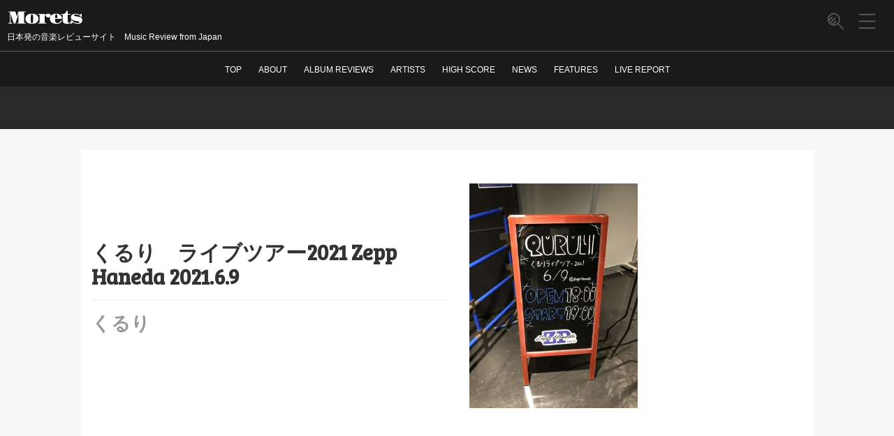

--- FILE ---
content_type: text/html; charset=UTF-8
request_url: https://moretzmusic.com/2022/07/11/post-3511/
body_size: 24594
content:
<!DOCTYPE html>
<html lang="ja"
	itemscope 
	itemtype="http://schema.org/Article" 
	xmlns="http://www.w3.org/1999/xhtml" 
	xmlns:og="http://ogp.me/ns#" 
	xmlns:fb="http://www.facebook.com/2008/fbml" >
<meta http-equiv="Content-Type" content="text/html; charset=UTF-8" />
<link href='https://fonts.googleapis.com/css?family=Arvo' rel='stylesheet' type='text/css'>
<link rel="stylesheet" href="https://use.fontawesome.com/releases/v5.6.3/css/all.css">
<title>くるり　ライブツアー2021 Zepp Haneda 2021.6.9 | モレッツ</title>
<link rel="alternate" type="application/rss+xml" title="モレッツ RSS Feed" href="https://moretzmusic.com/feed/" />
<link rel="pingback" href="https://moretzmusic.com/xmlrpc.php" />
<link rel="shortcut icon" href="https://moretzmusic.com/wp-content/themes/moretzmusic/images/rogo.ico" />

<!-- google font -->
<link href="https://fonts.googleapis.com/css?family=Abril+Fatface&display=swap" rel="stylesheet" />
<link href="https://fonts.googleapis.com/css?family=Kosugi|Kosugi+Maru&display=swap" rel="stylesheet">

<!-- css切り替え -->
  <meta name="viewport" content="width=1024, maximum-scale=1, user-scalable=yes">
  <link rel="stylesheet" href="https://moretzmusic.com/wp-content/themes/moretzmusic/style.css" type="text/css" media="all" />

<link rel='stylesheet' id='contact-form-7-css'  href='https://moretzmusic.com/wp-content/plugins/contact-form-7/includes/css/styles.css?ver=3.9.3' type='text/css' media='all' />
<link rel='stylesheet' id='addtoany-css'  href='https://moretzmusic.com/wp-content/plugins/add-to-any/addtoany.min.css?ver=1.15' type='text/css' media='all' />
<link rel='stylesheet' id='jetpack_css-css'  href='https://moretzmusic.com/wp-content/plugins/jetpack/css/jetpack.css?ver=3.2.4' type='text/css' media='all' />
<link rel='stylesheet' id='page-list-style-css'  href='https://moretzmusic.com/wp-content/plugins/sitemap/css/page-list.css?ver=4.2' type='text/css' media='all' />
<script type='text/javascript' src='https://moretzmusic.com/wp-includes/js/jquery/jquery.js?ver=1.11.0'></script>
<script type='text/javascript' src='https://moretzmusic.com/wp-includes/js/jquery/jquery-migrate.min.js?ver=1.2.1'></script>
<script type='text/javascript' src='https://moretzmusic.com/wp-content/plugins/add-to-any/addtoany.min.js?ver=1.1'></script>
<link rel='shortlink' href='http://wp.me/paSbbu-UD' />

<script data-cfasync="false">
window.a2a_config=window.a2a_config||{};a2a_config.callbacks=[];a2a_config.overlays=[];a2a_config.templates={};a2a_localize = {
	Share: "共有",
	Save: "ブックマーク",
	Subscribe: "購読",
	Email: "メール",
	Bookmark: "ブックマーク",
	ShowAll: "すべて表示する",
	ShowLess: "小さく表示する",
	FindServices: "サービスを探す",
	FindAnyServiceToAddTo: "追加するサービスを今すぐ探す",
	PoweredBy: "Powered by",
	ShareViaEmail: "メールでシェアする",
	SubscribeViaEmail: "メールで購読する",
	BookmarkInYourBrowser: "ブラウザにブックマーク",
	BookmarkInstructions: "このページをブックマークするには、 Ctrl+D または \u2318+D を押下。",
	AddToYourFavorites: "お気に入りに追加",
	SendFromWebOrProgram: "任意のメールアドレスまたはメールプログラムから送信",
	EmailProgram: "メールプログラム",
	More: "詳細&#8230;",
	ThanksForSharing: "Thanks for sharing!",
	ThanksForFollowing: "Thanks for following!"
};

a2a_config.icon_color="transparent,#5a5a5a";
(function(d,s,a,b){a=d.createElement(s);b=d.getElementsByTagName(s)[0];a.async=1;a.src="https://static.addtoany.com/menu/page.js";b.parentNode.insertBefore(a,b);})(document,"script");
</script>
<script>
  (function(i,s,o,g,r,a,m){i['GoogleAnalyticsObject']=r;i[r]=i[r]||function(){
  (i[r].q=i[r].q||[]).push(arguments)},i[r].l=1*new Date();a=s.createElement(o),
  m=s.getElementsByTagName(o)[0];a.async=1;a.src=g;m.parentNode.insertBefore(a,m)
  })(window,document,'script','//www.google-analytics.com/analytics.js','ga');

  ga('create', 'UA-55180945-1', 'auto');
  ga('send', 'pageview');

</script><meta name="google-site-verification" content="0tV9KrhEQKBR3CAMA72xuwqchxezkNDJOISbOBfijjQ" />
<style type='text/css'>img#wpstats{display:none}</style>	<style type="text/css">.recentcomments a{display:inline !important;padding:0 !important;margin:0 !important;}</style>

<!-- All in One SEO Pack 2.2.3.1 by Michael Torbert of Semper Fi Web Design[450,497] -->
<meta name="description" itemprop="description" content="コロナ禍になる前から、主催フェスの京都音博こそ定期的に開催したりしているものの、﻿近年はライブもそこまで以前ほど多くは行っていないし、リリースのペースもだいぶ穏やかになった。それだけに4月にリリースされたアルバム「天才の愛」は実に久しぶりのオリジナルアルバム(昨年には未発表曲を集めた「thaw」をリリースしているが、新" />

<meta name="keywords" itemprop="keywords" content="くるり" />

<link rel="canonical" href="https://moretzmusic.com/2022/07/11/post-3511/" />
<meta property="og:title" content="くるり　ライブツアー2021 Zepp Haneda 2021.6.9 | モレッツ" />
<meta property="og:type" content="article" />
<meta property="og:url" content="https://moretzmusic.com/2022/07/11/post-3511/" />
<meta property="og:image" content="https://moretzmusic.com/wp-content/uploads/2022/07/31-768x1024.jpeg" />
<meta property="og:site_name" content="モレッツ" />
<meta property="og:description" content="コロナ禍になる前から、主催フェスの京都音博こそ定期的に開催したりしているものの、﻿近年はライブもそこまで以前ほど多くは行っていないし、リリースのペースもだいぶ穏やかになった。それだけに4月にリリースされたアルバム「天才の愛」は実に久しぶりのオリジナルアルバム(昨年には未発表曲を集めた「thaw」をリリースしているが、新作としては2018年以来)となったし、だからこそこうしてワンマンを見るのも実に久しぶりな、くるり。 この状況でも各地を巡ってきた「天才の愛」リリースツアーはこのZepp Hanedaがファイナルの地となるのだが、この日は2daysの初日というセミファイナル。 検温と消毒を経て中に入ると、先日の9mmや1週間前のキュウソネコカミと同様に客席には椅子が並ぶ中、開演時間の19時ちょうどくらいになると、岸田繁(ボーカル&amp;ギター)、佐藤征史(ベース)に加え、サポートメンバーの松本大樹(ギター)、石若駿(ドラム)、野崎泰洋(キーボード)という5人でステージに登場。やはりファンファンがいなくなったというのは、最後にライブで見れなかったということも含めて少々寂しい感じもある。 「立っていいのか？どうなのか？」という感じで前の方の席の人から順番にゆっくり立ち上がっていくのがくるりのライブらしくて笑ってしまうが、それぞれが楽器を持つと、1曲目はいきなりの「琥珀色の街、上海蟹の朝」。リリース時に俄かに盛り上がっていたシティポップバンドブーム的なものに、くるりならではの圧倒的な音楽の知識と引き出し、それを自分たちの曲にできるセンスと技術を持ってトドメを刺したと言える名曲。岸田は軽快なラップも聞かせる中、女性コーラスもいない編成であるが、佐藤と野崎が演奏しながら岸田のボーカルにコーラスを重ねていく。 そのコーラスも務める野崎がイントロのピアノの音を奏でて始まったのは至上の名曲「ばらの花」。石若のあまりにも正確過ぎるかつ力強い、さすが今の若手ドラマーの中でNo.1と称され、星野源や常田大希らの曲にも参加している男のビートはこうしたくるりの名曲たちにまた新たな命を吹き込んでいる。個人的には音源にコーラスとして参加していたフルカワミキが先日久しぶりにライブで姿を見せてくれたので、本家コーラスバージョンにもほんの少しだけ期待したのだが、さすがにそれはなし。 とはいえ、サビの" />
<meta property="article:published_time" content="2022-07-11T15:47:38Z" />
<meta property="article:modified_time" content="2022-07-11T15:47:38Z" />
<meta name="twitter:card" content="summary_large_image" />
<meta name="twitter:description" content="コロナ禍になる前から、主催フェスの京都音博こそ定期的に開催したりしているものの、﻿近年はライブもそこまで以前ほど多くは行っていないし、リリースのペースもだいぶ穏やかになった。それだけに4月にリリースされたアルバム「天才の愛」は実に久しぶりのオリジナルアルバム(昨年には未発表曲を集めた「thaw」をリリースしているが、新作としては2018年以来)となったし、だからこそこうしてワンマンを見るのも実に久しぶりな、くるり。 この状況でも各地を巡ってきた「天才の愛」リリースツアーはこのZepp Hanedaがファイナルの地となるのだが、この日は2daysの初日というセミファイナル。 検温と消毒を経て中に入ると、先日の9mmや1週間前のキュウソネコカミと同様に客席には椅子が並ぶ中、開演時間の19時ちょうどくらいになると、岸田繁(ボーカル&amp;ギター)、佐藤征史(ベース)に加え、サポートメンバーの松本大樹(ギター)、石若駿(ドラム)、野崎泰洋(キーボード)という5人でステージに登場。やはりファンファンがいなくなったというのは、最後にライブで見れなかったということも含めて少々寂しい感じもある。 「立っていいのか？どうなのか？」という感じで前の方の席の人から順番にゆっくり立ち上がっていくのがくるりのライブらしくて笑ってしまうが、それぞれが楽器を持つと、1曲目はいきなりの「琥珀色の街、上海蟹の朝」。リリース時に俄かに盛り上がっていたシティポップバンドブーム的なものに、くるりならではの圧倒的な音楽の知識と引き出し、それを自分たちの曲にできるセンスと技術を持ってトドメを刺したと言える名曲。岸田は軽快なラップも聞かせる中、女性コーラスもいない編成であるが、佐藤と野崎が演奏しながら岸田のボーカルにコーラスを重ねていく。 そのコーラスも務める野崎がイントロのピアノの音を奏でて始まったのは至上の名曲「ばらの花」。石若のあまりにも正確過ぎるかつ力強い、さすが今の若手ドラマーの中でNo.1と称され、星野源や常田大希らの曲にも参加している男のビートはこうしたくるりの名曲たちにまた新たな命を吹き込んでいる。個人的には音源にコーラスとして参加していたフルカワミキが先日久しぶりにライブで姿を見せてくれたので、本家コーラスバージョンにもほんの少しだけ期待したのだが、さすがにそれはなし。 とはいえ、サビの" />
<meta itemprop="image" content="https://moretzmusic.com/wp-content/uploads/2022/07/31-768x1024.jpeg" />
<!-- /all in one seo pack -->

<script async src="https://pagead2.googlesyndication.com/pagead/js/adsbygoogle.js"></script>
<script>
  (adsbygoogle = window.adsbygoogle || []).push({
    google_ad_client: "ca-pub-9790449896748278",
    enable_page_level_ads: true
  });
</script>

</head>

<body class="single single-post postid-3511 single-format-standard">


  <div id="container">
          <div id="mobile-nav-container"></div>
      <!-- other ヘッダー -->
      <div id="header">
        <div id="header-in" class="clearfix">
  <div id="h-l">
    <p class="sitename">
      <a href="https://moretzmusic.com/">
        <svg class="logo-name" x="0px" y="0px" viewBox="0 0 220 50">
          <path class="cls-1" d="M4.244,38.387h10.62V36.458a15.506,15.506,0,0,1-3.21-.244,1.2,1.2,0,0,1-1.062-1.27v-23.8l8.96,27.246h4.492l9.009-27.563V36.458H28.78v1.929H53.463V36.458H49.19V5.7h4.273v-1.9H33.053L28.316,18.245,23.824,3.792H4.244V5.7H8.517v29.37a1.145,1.145,0,0,1-1.074,1.16,16.322,16.322,0,0,1-3.2.232v1.929ZM54.2,30.611a12.419,12.419,0,0,0,3.442,4.59A16.391,16.391,0,0,0,63.4,38.228a27.186,27.186,0,0,0,8.105,1.087A27.068,27.068,0,0,0,79.6,38.228a16.406,16.406,0,0,0,5.75-3.027,12.427,12.427,0,0,0,3.442-4.59,14.432,14.432,0,0,0,1.148-5.8A14.52,14.52,0,0,0,88.795,19a12.4,12.4,0,0,0-3.442-4.6,16.413,16.413,0,0,0-5.75-3.027,27.068,27.068,0,0,0-8.093-1.087A27.186,27.186,0,0,0,63.4,11.373,16.4,16.4,0,0,0,57.643,14.4,12.4,12.4,0,0,0,54.2,19a14.515,14.515,0,0,0-1.148,5.811A14.427,14.427,0,0,0,54.2,30.611Zm15.7,6.58a4.489,4.489,0,0,1-1.074-2.1,21.174,21.174,0,0,1-.6-3.992q-0.183-2.5-.183-6.287,0-3.809.183-6.311a21.183,21.183,0,0,1,.6-3.992,4.493,4.493,0,0,1,1.074-2.1,2.286,2.286,0,0,1,1.611-.61,2.254,2.254,0,0,1,1.587.61,4.5,4.5,0,0,1,1.074,2.1,21.208,21.208,0,0,1,.6,3.992q0.183,2.5.183,6.311,0,3.785-.183,6.287a21.2,21.2,0,0,1-.6,3.992,4.492,4.492,0,0,1-1.074,2.1,2.253,2.253,0,0,1-1.587.61A2.284,2.284,0,0,1,69.9,37.19Zm19.17,1.2H112.6V36.629h-4.737V19.295a5.355,5.355,0,0,1,.4-2.087,7.047,7.047,0,0,1,.989-1.7,6.873,6.873,0,0,1,1.257-1.233,7.366,7.366,0,0,1,1.184-.745,5.079,5.079,0,0,0-.427,1.038,3.977,3.977,0,0,0-.159,1.111,4.091,4.091,0,0,0,.562,2.075,5.716,5.716,0,0,0,1.526,1.709,7.658,7.658,0,0,0,2.258,1.16,9.123,9.123,0,0,0,5.518,0,7.683,7.683,0,0,0,2.258-1.16,5.58,5.58,0,0,0,1.514-1.709,4.169,4.169,0,0,0,.549-2.075,4.66,4.66,0,0,0-.5-2.136,4.919,4.919,0,0,0-1.452-1.709,7.4,7.4,0,0,0-2.3-1.135,10.249,10.249,0,0,0-3.028-.415,16.922,16.922,0,0,0-3.112.281,14.842,14.842,0,0,0-2.808.806,12.044,12.044,0,0,0-2.38,1.269,9.043,9.043,0,0,0-1.856,1.7V11.214h-18.8v1.758h4.272V36.629H89.068v1.758Zm35.137-7.58a12.134,12.134,0,0,0,3.687,4.639,17.155,17.155,0,0,0,6.066,2.881,32.009,32.009,0,0,0,8.387.989,22.268,22.268,0,0,0,5.578-.659,14.726,14.726,0,0,0,4.444-1.9,10.213,10.213,0,0,0,3.039-3.04,9.275,9.275,0,0,0,1.392-4.065h-2.3a7.765,7.765,0,0,1-1.294,2.991,8.924,8.924,0,0,1-2.38,2.27,11.615,11.615,0,0,1-3.235,1.453,14.078,14.078,0,0,1-3.858.513,6.932,6.932,0,0,1-2.746-.488,3.882,3.882,0,0,1-1.856-1.819,11.114,11.114,0,0,1-1.05-3.674,45.428,45.428,0,0,1-.329-6.079h19.58a15.553,15.553,0,0,0-.415-3.552,13.666,13.666,0,0,0-3.479-6.384,13.039,13.039,0,0,0-3.174-2.4,17.354,17.354,0,0,0-4.224-1.6,22.225,22.225,0,0,0-5.31-.586,23.962,23.962,0,0,0-7.067,1,17.373,17.373,0,0,0-5.64,2.856,13.278,13.278,0,0,0-3.723,4.492,12.821,12.821,0,0,0-1.343,5.908A15.015,15.015,0,0,0,124.205,30.806Zm13.574-8.46q0.05-3.052.269-5.078a15.6,15.6,0,0,1,.635-3.247A3.682,3.682,0,0,1,139.72,12.3a2.286,2.286,0,0,1,1.477-.5,2.238,2.238,0,0,1,1.465.5,3.752,3.752,0,0,1,1.026,1.721,15.671,15.671,0,0,1,.634,3.247q0.22,2.027.293,5.078h-6.836Zm21.587,5.908a13.911,13.911,0,0,0,.83,5.1,8.215,8.215,0,0,0,2.466,3.43,10.322,10.322,0,0,0,4.028,1.941,22.438,22.438,0,0,0,5.518.61,29.3,29.3,0,0,0,5.017-.391,9.5,9.5,0,0,0,3.8-1.465,6.885,6.885,0,0,0,2.405-2.991,12.447,12.447,0,0,0,.843-4.968q0-1-.074-2.222h-2.05q0.048,0.537.073,1.038t0.024,0.964a12.973,12.973,0,0,1-.366,3.332,6.713,6.713,0,0,1-.977,2.2,3.7,3.7,0,0,1-1.416,1.221,3.859,3.859,0,0,1-1.66.378,3.8,3.8,0,0,1-1.6-.33,2.849,2.849,0,0,1-1.245-1.257,8.073,8.073,0,0,1-.806-2.576,26.278,26.278,0,0,1-.28-4.26V12.972h7.861V11.214h-7.861V1.766h-3.907a8.394,8.394,0,0,1-.732,3.369,9.615,9.615,0,0,1-2.112,3.04,10.769,10.769,0,0,1-3.345,2.2,11.144,11.144,0,0,1-4.431.842h-4.272v1.758h4.272V28.255Zm23.369,10.693h2.027l4.272-4.053a11.9,11.9,0,0,0,2.686,1.843,22.283,22.283,0,0,0,3.357,1.392,25.275,25.275,0,0,0,3.576.879,20.327,20.327,0,0,0,3.369.305,22.534,22.534,0,0,0,5.884-.7,12.789,12.789,0,0,0,4.309-1.99,8.4,8.4,0,0,0,2.637-3.162,9.6,9.6,0,0,0,.891-4.187,9.36,9.36,0,0,0-1.086-4.736,9.05,9.05,0,0,0-2.979-3.1,16.016,16.016,0,0,0-4.48-1.929,54.245,54.245,0,0,0-5.591-1.2q-2.367-.366-4.15-0.684a21.629,21.629,0,0,1-2.991-.72,5.308,5.308,0,0,1-1.819-.94,1.74,1.74,0,0,1-.61-1.367,1.5,1.5,0,0,1,.4-1.05,2.828,2.828,0,0,1,1.135-.708,7.823,7.823,0,0,1,1.734-.391,19.015,19.015,0,0,1,6.884.476,18.85,18.85,0,0,1,4.175,1.648,16.509,16.509,0,0,1,3.455,2.49A14.481,14.481,0,0,1,212.35,20.2h1.733V10.579h-2.026L208.785,13.7q-1.05-.634-2.356-1.257a23.162,23.162,0,0,0-2.759-1.1,23.828,23.828,0,0,0-3-.769,16.461,16.461,0,0,0-3.063-.293,24.553,24.553,0,0,0-5.909.671,14.977,14.977,0,0,0-4.687,1.978,9.636,9.636,0,0,0-3.089,3.223,8.633,8.633,0,0,0-1.11,4.407,8.191,8.191,0,0,0,1.184,4.541,9.351,9.351,0,0,0,3.259,3.027,18.486,18.486,0,0,0,4.883,1.88,55.369,55.369,0,0,0,6.03,1.1q1.782,0.244,3.43.488a22.533,22.533,0,0,1,2.918.61,6.38,6.38,0,0,1,2.014.916,1.656,1.656,0,0,1,.744,1.379,1.921,1.921,0,0,1-.451,1.318,3.145,3.145,0,0,1-1.209.818,6.621,6.621,0,0,1-1.757.415,19.057,19.057,0,0,1-2.076.11,18.067,18.067,0,0,1-5.2-.781,24.332,24.332,0,0,1-4.944-2.087,22.374,22.374,0,0,1-4.187-3,14.6,14.6,0,0,1-2.905-3.552h-1.807V38.948Z" transform="translate(0 -1)"></path>
        </svg>
      </a>
    </p>
          <p class="descr">
        日本発の音楽レビューサイト　Music Review from Japan　      </p>
      </div>
</div>

        <!-- SNS button -->
        <div id="sns-btn-all">
          <div class="sns-ctrl">
            <div class="a2a_kit a2a_kit_size_32 a2a_follow addtoany_list"><a class="a2a_button_twitter" href="https://twitter.com/moretz_music" title="Twitter" rel="noopener" target="_blank"></a></div>          </div>
          <div class="close-btn-ctrl">
            <button class="close-btn"></button>
          </div>
        </div>

        <!-- sub pannel -->
        <div class="sub-pannel">
          <ul class="pannel-list" id="pannel-color-ctrl">
                          <li>
                <!-- hamburger menu -->
<button class="hamburger-menu">
  <svg class="menu-icon" x="0px" y="0px" viewBox="0 0 21.3 19.5">
    <g>
      <path d="M20,10.6H1.3c-0.4,0-0.8-0.3-0.8-0.8s0.3-0.8,0.8-0.8H20c0.4,0,0.8,0.3,0.8,0.8S20.4,10.6,20,10.6z"></path>
      <path d="M20,18.9H1.3c-0.4,0-0.8-0.3-0.8-0.8s0.3-0.8,0.8-0.8H20c0.4,0,0.8,0.3,0.8,0.8S20.4,18.9,20,18.9z"></path>
      <path d="M20,2.2H1.3c-0.4,0-0.8-0.3-0.8-0.8s0.3-0.8,0.8-0.8H20c0.4,0,0.8,0.3,0.8,0.8S20.4,2.2,20,2.2z"></path>
    </g>
  </svg>
</button>
              </li>
              <li id="search-open-btn">
                <button class="search-button">
                  <svg class="search-icon" x="0px" y="0px" viewBox="0 0 20.2 20.6">
                    <path d="M19.5,18.8l-6-6c1.1-1.3,1.8-3,1.8-4.8c0-4.1-3.3-7.4-7.4-7.4S0.6,4,0.6,8s3.3,7.4,7.4,7.4 c1.7,0,3.3-0.6,4.5-1.6l6,6c0.1,0.1,0.3,0.2,0.5,0.2s0.4-0.1,0.5-0.2C19.8,19.6,19.8,19.1,19.5,18.8z M8,14c-0.1,0-0.2,0-0.3,0 l3.1-3.1c0.3-0.3,0.3-0.8,0-1.1s-0.8-0.3-1.1,0l-3.8,3.8c-0.6-0.2-1.1-0.5-1.6-0.9L10,7.1c0.3-0.3,0.3-0.8,0-1.1S9.2,5.7,8.9,6 l-5.6,5.6c-0.4-0.5-0.7-1-0.9-1.6l3.8-3.8c0.3-0.3,0.3-0.8,0-1.1s-0.8-0.3-1.1,0L2.1,8.3c0-0.1,0-0.2,0-0.3c0-3.3,2.7-5.9,5.9-5.9 s5.9,2.7,5.9,5.9S11.2,14,8,14z"></path>
                  </svg>
                </button>
              </li>
                      </ul>
        </div>
        <!-- end sub pannel -->

        <!-- menu navi -->
        <div class="fix-smanone">
          <div id="navi-in">
            <div class="menu-%e3%83%a1%e3%83%8b%e3%83%a5%e3%83%bc2-container"><ul id="menu-%e3%83%a1%e3%83%8b%e3%83%a5%e3%83%bc2" class="menu"><li id="menu-item-1682" class="menu-item menu-item-type-custom menu-item-object-custom menu-item-home menu-item-1682"><a href="https://moretzmusic.com/">TOP</a></li>
<li id="menu-item-1689" class="menu-item menu-item-type-custom menu-item-object-custom menu-item-1689"><a href="/2014/09/23/post-15/">ABOUT</a></li>
<li id="menu-item-1688" class="menu-item menu-item-type-taxonomy menu-item-object-category menu-item-1688"><a href="https://moretzmusic.com/category/review/">ALBUM REVIEWS</a></li>
<li id="menu-item-1691" class="menu-item menu-item-type-custom menu-item-object-custom menu-item-1691"><a href="/#artistlist">ARTISTS</a></li>
<li id="menu-item-1690" class="menu-item menu-item-type-taxonomy menu-item-object-category menu-item-1690"><a href="https://moretzmusic.com/category/review/%e9%ab%98%e5%be%97%e7%82%b9/">HIGH SCORE</a></li>
<li id="menu-item-1686" class="menu-item menu-item-type-post_type menu-item-object-page menu-item-1686"><a href="https://moretzmusic.com/page-152/">NEWS</a></li>
<li id="menu-item-1692" class="menu-item menu-item-type-taxonomy menu-item-object-category menu-item-1692"><a href="https://moretzmusic.com/category/%e3%82%b3%e3%83%a9%e3%83%a0/">FEATURES</a></li>
<li id="menu-item-1693" class="menu-item menu-item-type-taxonomy menu-item-object-category current-post-ancestor current-menu-parent current-post-parent menu-item-1693"><a href="https://moretzmusic.com/category/%e3%83%a9%e3%82%a4%e3%83%96%e3%83%ac%e3%83%9d%e3%83%bc%e3%83%88/">LIVE REPORT</a></li>
</ul></div>          </div>
        </div>

      </div>
      <!-- </div> -->
    
    <!-- search button -->
    <div id="search-screen">
      <div class="input-container">
        <div class="container-fluid">
                      <button class="close-btn"></button>
                    <div class="search-inputword">
            <div id="search">
  <form method="get" id="searchform" action="https://moretzmusic.com/">
    <label class="hidden" for="s">
          </label>
    <!-- <input type="text" value=""  name="s" id="s" /> -->
    <!-- add placeholder -->
    <input type="text" value="" placeholder="Search" name="s" id="s" />
    <input type="image" src="https://moretzmusic.com/wp-content/themes/moretzmusic/images/btn2.gif" alt="検索" id="searchsubmit"  value="Search" />
  </form>
</div>
          </div>
        </div>
      </div>
      <div class="search-result"></div>
    </div>
    <!-- full-menu -->
    <div id="full-menu">
      <button class="close-btn"></button>
      <div class="container-fluid">
        <div class="row">
                      <div class="tagline">
              日本発の音楽レビューサイト　Music Review from Japan　            </div>
            <div class="links-column">
              <div class="menu-%e3%83%a1%e3%83%8b%e3%83%a5%e3%83%bc2-container"><ul id="menu-%e3%83%a1%e3%83%8b%e3%83%a5%e3%83%bc2-1" class="menu"><li class="menu-item menu-item-type-custom menu-item-object-custom menu-item-home menu-item-1682"><a href="https://moretzmusic.com/">TOP</a></li>
<li class="menu-item menu-item-type-custom menu-item-object-custom menu-item-1689"><a href="/2014/09/23/post-15/">ABOUT</a></li>
<li class="menu-item menu-item-type-taxonomy menu-item-object-category menu-item-1688"><a href="https://moretzmusic.com/category/review/">ALBUM REVIEWS</a></li>
<li class="menu-item menu-item-type-custom menu-item-object-custom menu-item-1691"><a href="/#artistlist">ARTISTS</a></li>
<li class="menu-item menu-item-type-taxonomy menu-item-object-category menu-item-1690"><a href="https://moretzmusic.com/category/review/%e9%ab%98%e5%be%97%e7%82%b9/">HIGH SCORE</a></li>
<li class="menu-item menu-item-type-post_type menu-item-object-page menu-item-1686"><a href="https://moretzmusic.com/page-152/">NEWS</a></li>
<li class="menu-item menu-item-type-taxonomy menu-item-object-category menu-item-1692"><a href="https://moretzmusic.com/category/%e3%82%b3%e3%83%a9%e3%83%a0/">FEATURES</a></li>
<li class="menu-item menu-item-type-taxonomy menu-item-object-category current-post-ancestor current-menu-parent current-post-parent menu-item-1693"><a href="https://moretzmusic.com/category/%e3%83%a9%e3%82%a4%e3%83%96%e3%83%ac%e3%83%9d%e3%83%bc%e3%83%88/">LIVE REPORT</a></li>
</ul></div>            </div>
            <div class="links-column">
              <ul>
                	<li class="cat-item cat-item-1"><a href="https://moretzmusic.com/category/review/" title="レビュー">ALBUM REVIEWS</a>
</li>
	<li class="cat-item cat-item-65"><a href="https://moretzmusic.com/category/%e3%82%b3%e3%83%a9%e3%83%a0/" title="FEATURES に含まれる投稿をすべて表示">FEATURES</a>
</li>
	<li class="cat-item cat-item-75"><a href="https://moretzmusic.com/category/%e3%83%a9%e3%82%a4%e3%83%96%e3%83%ac%e3%83%9d%e3%83%bc%e3%83%88/" title="LIVE REPORT に含まれる投稿をすべて表示">LIVE REPORT</a>
</li>
	<li class="cat-item cat-item-2"><a href="https://moretzmusic.com/category/news/" title="ニュース">NEWS</a>
</li>
              </ul>
            </div>
            <div class="links-column">
              <ul>
                	<li class="cat-item cat-item-9"><a href="https://moretzmusic.com/category/review/4049%e7%82%b9/" title="40~49点 に含まれる投稿をすべて表示">40~49点</a>
</li>
	<li class="cat-item cat-item-10"><a href="https://moretzmusic.com/category/review/5059%e7%82%b9/" title="50~59点 に含まれる投稿をすべて表示">50~59点</a>
</li>
	<li class="cat-item cat-item-11"><a href="https://moretzmusic.com/category/review/6069%e7%82%b9/" title="60~69点 に含まれる投稿をすべて表示">60~69点</a>
</li>
	<li class="cat-item cat-item-12"><a href="https://moretzmusic.com/category/review/7079%e7%82%b9/" title="70~79点 に含まれる投稿をすべて表示">70~79点</a>
</li>
	<li class="cat-item cat-item-13"><a href="https://moretzmusic.com/category/review/8089%e7%82%b9/" title="80~89点 に含まれる投稿をすべて表示">80~89点</a>
</li>
	<li class="cat-item cat-item-14"><a href="https://moretzmusic.com/category/review/9099%e7%82%b9/" title="90~99点 に含まれる投稿をすべて表示">90~99点</a>
</li>
	<li class="cat-item cat-item-15"><a href="https://moretzmusic.com/category/review/100%e7%82%b9/" title="100点 に含まれる投稿をすべて表示">100点</a>
</li>
	<li class="cat-item cat-item-17"><a href="https://moretzmusic.com/category/review/%e9%ab%98%e5%be%97%e7%82%b9/" title="HIGH SCORE に含まれる投稿をすべて表示">HIGH SCORE</a>
</li>
              </ul>
            </div>
                  </div>
      </div>
    </div>

    
    <!-- 広告の代わりにとりあえず表示 -->
    <div id="gazou">
      <div id="gazou-in">
                                          </div>
      <!-- /#gazou-in -->
    </div>
    <!-- /#gazou -->
    <div class="clear"></div>

    <div id="wrap">
      <div id="wrap-in">
        <div id="main">
<!--/kuzu-->
<div id="dendo"> </div>
<!-- /#dendo -->
<div class="post">
  <!--ループ開始-->
              <div class="kizi">
        <div class="main-content">
          <div class="heading-h1">
            <h1 class="entry-title">
                                              くるり　ライブツアー2021 Zepp Haneda 2021.6.9                <span class="title-new-line">
                  <a href="https://moretzmusic.com/tag/%e3%81%8f%e3%82%8b%e3%82%8a/" rel="tag">くるり</a>                </span>
                            </h1>
          </div>
                      <div class="thumbnail-box">
              <div class=“post-thumbnail”>
                <img width="375" height="500" src="https://moretzmusic.com/wp-content/uploads/2022/07/31-375x500.jpeg" class="attachment-medium wp-post-image" alt="3" />              </div>
            </div>
            <div class="score">
                          </div>
                    </div>

        <div class="main-content2">
          <div class="blogbox">
            <div><span class="author">BY: sonodaman</span><span class="time"> / 2022/07/11</span></div>
            <div class="category tag"><a href="https://moretzmusic.com/category/%e3%83%a9%e3%82%a4%e3%83%96%e3%83%ac%e3%83%9d%e3%83%bc%e3%83%88/" title="LIVE REPORT の投稿をすべて表示" rel="category tag">LIVE REPORT</a>,  <a href="https://moretzmusic.com/tag/%e3%81%8f%e3%82%8b%e3%82%8a/" rel="tag">くるり</a></div>
          </div>
          <div class="album-text">
            <p>コロナ禍になる前から、主催フェスの京都音博こそ定期的に開催したりしているものの、﻿近年はライブもそこまで以前ほど多くは行っていないし、リリースのペースもだいぶ穏やかになった。それだけに4月にリリースされたアルバム「天才の愛」は実に久しぶりのオリジナルアルバム(昨年には未発表曲を集めた「thaw」をリリースしているが、新作としては2018年以来)となったし、だからこそこうしてワンマンを見るのも実に久しぶりな、くるり。</p>
<p>この状況でも各地を巡ってきた「天才の愛」リリースツアーはこのZepp Hanedaがファイナルの地となるのだが、この日は2daysの初日というセミファイナル。</p>
<p>検温と消毒を経て中に入ると、先日の9mmや1週間前のキュウソネコカミと同様に客席には椅子が並ぶ中、開演時間の19時ちょうどくらいになると、岸田繁(ボーカル&amp;ギター)、佐藤征史(ベース)に加え、サポートメンバーの松本大樹(ギター)、石若駿(ドラム)、野崎泰洋(キーボード)という5人でステージに登場。やはりファンファンがいなくなったというのは、最後にライブで見れなかったということも含めて少々寂しい感じもある。</p>
<p>「立っていいのか？どうなのか？」という感じで前の方の席の人から順番にゆっくり立ち上がっていくのがくるりのライブらしくて笑ってしまうが、それぞれが楽器を持つと、1曲目はいきなりの「琥珀色の街、上海蟹の朝」。リリース時に俄かに盛り上がっていたシティポップバンドブーム的なものに、くるりならではの圧倒的な音楽の知識と引き出し、それを自分たちの曲にできるセンスと技術を持ってトドメを刺したと言える名曲。岸田は軽快なラップも聞かせる中、女性コーラスもいない編成であるが、佐藤と野崎が演奏しながら岸田のボーカルにコーラスを重ねていく。</p>
<p>そのコーラスも務める野崎がイントロのピアノの音を奏でて始まったのは至上の名曲「ばらの花」。石若のあまりにも正確過ぎるかつ力強い、さすが今の若手ドラマーの中でNo.1と称され、星野源や常田大希らの曲にも参加している男のビートはこうしたくるりの名曲たちにまた新たな命を吹き込んでいる。個人的には音源にコーラスとして参加していたフルカワミキが先日久しぶりにライブで姿を見せてくれたので、本家コーラスバージョンにもほんの少しだけ期待したのだが、さすがにそれはなし。</p>
<p>とはいえ、サビの</p>
<p>「安心な僕らは旅に出ようぜ<br />
思い切り泣いたり笑ったりしようぜ」</p>
<p>というフレーズが放つ、今だからこその説得力たるや。それはどうしても不安にならざるを得ない今の世の中の状況だからこそ、なかなか旅に出ることもできないし、声を出して思い切り泣いたり笑ったりすることもできない。そうすることができるような、安心な僕らでいられる世界に早く戻って欲しい。そう思うとこれまでに音源でも、様々な編成でのライブでも数えきれないくらいに聴いてきたこの曲がまた違ったように聴こえたのである。</p>
<p>岸田がアコギに持ち替えると、素朴かつ穏やかな、くるりの持つ魔法のようなメロディの美しさを感じさせてくれる「さよならリグレット」、さらには決してみんなで声を合わせて合唱するようなタイプのバンドではないけれど、佐藤と野崎の</p>
<p>「飛び出せハイウェイ」「久しぶりだぜ」</p>
<p>というコーラス部分を観客みんながきっと歌っていたであろう「ハイウェイ」と、新しいアルバムが出たばかりにもかかわらず、自分は一体今何のツアーに来ているんだろうか、と思わず自答してしまうくらいの名曲の連打に次ぐ連打。しかもそれがさすがくるりと思えるような安定感のある、この編成だからこその演奏で披露されていく。</p>
<p>昨年リリースの「thaw」が、ライブでは何度も披露されているけれど音源化はしていない曲などを収録したアルバムだったように、くるりは割とライブでガンガン新曲を演奏し、それがすぐに音源になることもあれば「thaw」のように忘れた頃に音源化されることもあるし、時にはそのまま音源化されないということもあるバンドである。</p>
<p>だからこそアルバムが出たばかりだというのに、そこにすら収録されていない、全く聴いたことのない新曲(「ポケットの中から」という歌詞が印象的な、素朴かつポップなメロディの曲)が演奏されても特段驚くこともないのだが、曲のアウトロが長尺かつ濃厚なセッション的なものになっていくというのはさすがに少し驚く。このあたりは近年の「Tokyo OP」や「大阪万博」のプログレ感に通じるところもあるけれど。</p>
<p>そんな新曲の後の「鍋の中のつみれ」はまさに鍋に投入されていく具材が出てくる歌詞のシュールさにクスッとしてしまうのだが、それでも演奏のキレは全く変わらないし、最近ではリーガルリリー(この日ワンマンが被っていた)がカバーしていることで若い人にも知られるようになった「三日月」のメロディには思わず浸ってしまう。なんだかこうして夜にライブハウスに来てくるりのライブを見れていることが本当に幸せなことのように感じられるような。</p>
<p>曲間もほとんどなく次々に名曲たちが放たれていくという構成はストイックかつコンセプチュアル…と思っていたらここで岸田が口を開く。</p>
<p>「「天才の愛」っていうアルバムを出しまして…その曲全然やってないですけど（笑）」</p>
<p>と、確かにここまで1曲もアルバム収録曲をやっていないだけに、この辺りではもう今回はそういう、これまでのキャリアを総括するような名曲たちを演奏するツアー的なものだとすら思うようになっていた。</p>
<p>そんな中でまたアルバムのさらに先をいく新曲を演奏してしまうのが実にくるりらしいのだが、この新曲は</p>
<p>「クマゼミとアブラゼミ」</p>
<p>などのフレーズが否が応でも夏を想起させる、でもそれは海やプールでみんなではしゃぐというものではなく、どこか長閑な、畳の上で寝そべって扇風機に当たりながら「暑いな〜」と思って過ごしているような、そんな夏。岸田は今は京都に生活の居を戻しているが、そこから見えている夏の風景はそうしたものなのかもしれない。</p>
<p>前半はいわゆるくるりの代表曲と言えるようなシングルになった名曲が披露されてきたのだが、この辺りからは「この曲を今やるのか！？」という隠れた名曲も演奏されていく。<br />
その際たる曲が「アンテナ」収録の「花と水鉄砲」であるが、時系列的にはロックバンドとダンスミュージックとの融合にひとまずの完成を見たくるりが再度ギター、ベース、ドラムというロックバンドとしてのグルーヴに向き合った作品であり、だからこそこの5人の編成でのロックバンドさを感じさせてくれる。キーボードも入っているけれど、牽引している石若のドラム含めて、ロックバンドとしてのくるりを実感させてくれるものだ。</p>
<p>岸田「大谷翔平が久しぶりに17号ホームランを打ちましたね」</p>
<p>佐藤「最近、四球ばかりだったから久しぶりにライブ前にスカッとしましたよね〜」</p>
<p>岸田「あなた、大谷翔平は好きだよね」</p>
<p>佐藤「ツアー行くとホテルでテレビつけたらちょうどいい時間にエンゼルスの試合がやってるんですけど、前に7回までノーヒットに抑えていた試合(2018年4月8日のアスレチックス戦)を見たら、なんて美しい人なんだと。その立ち振る舞いとかも含めて。僕の推しメンになりました（笑）<br />
50歳過ぎたあたりで繁君みたいにプロ野球の試合を見に行くようになるかもしれないです（笑）」</p>
<p>と、野球マニアの岸田だけでなく、これまでほとんど野球に興味がなさげだった佐藤すらも虜になるくらいの力を大谷翔平が持っているということを野球ファンとしても改めて感じさせるやり取りから、</p>
<p>岸田「野球ファンにもそれぞれいろんな見方があるんですよ。私は重箱の隅をつつくような、なんj民ですから（笑）(野球まとめサイト。DeNAの倉本寿彦のように世間ではあまり知名度がなくてもこのサイトでは誰もが知る有名人になったりするようなマニア御用達サイト。広告に出てくる漫画がだいたい胸糞悪くなるようなものばかりなのはなんとかして欲しい)<br />
そんな野球マニアが作った野球の曲を」</p>
<p>と、「天才の愛」から最初に披露されたのは、奈良県の高校野球の名門校である天理高校の応援曲に岸田が歌詞をつけるという形の、まさにリアル野球狂の詩と言えるような、岸田の野球愛が極まって音楽になった「野球」。</p>
<p>応援団のフレーズをそのままファンファンが吹いていた、野球ファンなら誰しもが聴き馴染みのあるトランペットのフレーズは野崎がキーボードで奏で、松本もピート・タウンゼントのように右腕をぐるぐると回しながら楽しそうにギターを弾く。(むしろ「野球」という曲で腕をグルグル回すのは、ロッテ、巨人、ヤクルト、西武と日本で長くプレーした、ブライアン・シコースキーの腕グルグルパフォーマンスへのオマージュなのかもしれない)</p>
<p>そうした演奏に岸田はプロ野球の現役スター選手から、もう引退した、あるいは亡くなってしまったレジェンド選手までの名前を次々に歌詞として乗せていく。</p>
<p>「緒方 かっ飛ばせよ(翼)<br />
誠也 かっ飛ばせよ(石原)<br />
エルドレッド 松山 長野 長野 長野」</p>
<p>というラインは岸田の広島カープ愛を感じさせるし、何よりも長野久義の3連呼。FAの補償で広島に来た、元巨人のスター選手を岸田が心から信頼していることがよくわかる。</p>
<p>その後には「ワンちゃん」(王貞治。言わずと知れた世界のホームラン王)「チョーさん」(長嶋茂雄。言わずと知れたミスタープロ野球)に続いて</p>
<p>「ノムさん ありがとう」</p>
<p>と歌われる。捻くれていて、自らヒールを演じているところもあった野村克也を岸田はきっと心からリスペクトしていたんだろうし、なんなら野村監督の著作を読んで自身の野球観を形成してきたのかもしれないし、野村監督の掲げたID野球が現代のプロ野球の礎になっていることも岸田はきっとわかっている。でもそんなノムさんももう亡くなってしまった。だからこそ唯一歌詞の中で「ありがとう」と歌われていることに聴いていて涙が出てしまう。</p>
<p>そんな中で後半に唐突に出てくる「戸柱」。現役選手とはいえ決してスター選手と言えるような存在ではない(なんならレギュラーですらない)DeNAのキャッチャーがこの歌詞に名前を連ねていることに最初はビックリして歌詞カードを凝視してしまったが、アジカンのゴッチなどもこの「戸柱」には驚いていたようだ。というか野球好きなら間違いなく驚く。</p>
<p>そんな「野球」も、きっと全員が全員わかるわけではない。野球に興味がない人からしたら全てが意味不明な歌詞の曲だろう。それでもこの日、1番観客が腕を挙げたりして盛り上がっていたのはこの曲だった。それは</p>
<p>「かっ飛ばせ かっ飛ばせ みんな」</p>
<p>というフレーズが全てのプロ野球選手、全ての野球をプレーしている人、そしてこの曲を聴いている全ての人へのエールとなっているからだ。</p>
<p>ロックバンドが好きな野球ファンにとっての野球ソングの金字塔と言えばBUMP OF CHICKENが打席に向かう打者の緊張感と恐怖を見事に描いた「ノーヒットノーラン」だろうし、近年ではクリープハイプの尾崎世界観がヤクルトスワローズファンとして球団とコラボしたりもしている。<br />
でもかつてBase Ball Bearに「絶対に俺の方が野球好きやで！」と謎の対抗心を燃やしていた(ベボベはメンバー全員全然野球に詳しくない)岸田の野球愛はやはり常軌を逸しているレベルだったということがわかったのが「野球」という曲であり「天才の愛」というアルバムなのだ。いつか岸田と居酒屋で酒を飲みながら野球の話を朝までしてみたいものである。「オマリー」だけで2時間はいける自信があるだけに。</p>
<p>もうある意味では一つのクライマックスを超えてしまった感じもするが、当然まだライブは終わりではなく、「thaw」収録のポップなメロディとロックなバンドサウンドの融合という形のくるりの女の子シリーズ「さっきの女の子」から、こちらも「今この曲やるの！？」という「ハム食べたい」へ。<br />
もともとはクラシックとロックの融合を試みた名盤「ワルツを踊れ」に収録の曲だが、その曲が今このメンバーによって演奏されることによってこれまでで最もロックさを感じられるものになっている。この曲からそう感じる日が来るとは、と「ワルツを踊れ」のツアーに行った時のことを回想すると何故だか感慨深くなってしまう。それはあれからくるり自体もまたたくさんの出会いと別れを繰り返し、自分自身もそうしてここまで生きてきたからだろう。</p>
<p>しかしこうして久しぶりにくるりのワンマンに来て思うのは、その演出のシンプルさ。というか照明以外に何の演出もない。それはこの規模、このキャリアのベテランバンドにしてはかなり珍しいとも思うけれど、だからこそそれが名曲を今のバンドの演奏で聴かせるということに注力しているように感じる。</p>
<p>それは「潮騒のアリア」「loveless」という近年のくるりのメロディの美しさを感じるような、一周というよりも何周か回ってシンプルにポップな曲をくるりというバンドが演奏することという境地に辿り着いたかのような。どこかで聴いたことがあるような懐かしさを感じながらも、この曲のメロディが脳内に焼き付くかのような。</p>
<p>松本がバンジョーに持ち替えて演奏されたのはもちろん「リバー」。これまでもライブの大団円を描いてきた、くるりの代表曲の一つである。それこそファンファンと吉田省念が加入した際にはそのメンバーたちとのテーマソング的な形でクライマックスに演奏されていたし、こうした世の中の状況になる前はこういうライブハウスでも観客同士がビールを飲みながら肩を組んでこの曲を歌っているという光景を見かけたこともあった。決してモッシュやダイブや合唱が起こるバンドではないけれど、それは自分たちがライブを見る位置が決められることのないスタンディングでのライブだったからだ。ああいう日々が少しでも早く戻ってきて欲しい。</p>
<p>それは岸田も佐藤も同じ想いであるようで、ステージに出てくる直前までメンバーもマスクをしているという。だからこそステージに出てくる時にマスクを外して酸素を思いっきり吸い込むと生きている感じがすると。だからこそ観客も含めて早くみんながマスクをしなくてもいい世の中に戻って欲しいと。</p>
<p>それは岸田なりの、観客の表情をしっかり見てライブがしたいという思いであるようにも感じた。この曲を聴いて笑っている人、楽しんでいる人、泣いている人。くるりは全く観客に媚びるような活動をしてこなかったというのは常にその時に作りたい曲を作り、演奏したい曲を演奏するという音楽家としての表現欲求に基づいたそのディスコグラフィーを見ればわかることであるが、それでもこうしてライブを見に来てくれる人、自分たちの音楽を聴いてくれている人の存在を心から大事に思っているのだろう。</p>
<p>だからこそそうした言葉の後に演奏された曲は文句なしにくるりの名曲でありながら、くるりのライブに来たならみんなが聴きたい曲をバンドが演奏してくれているように感じた。<br />
それはイントロを聴くと今でも胸が高鳴る瑞々しさを湛えている「ロックンロール」で野崎も立ち上がってキーボードを弾き、それまでずっと座ってライブを見ていた人たちもイントロが鳴った瞬間に反射的に立ち上がるという光景からも明らかであるが、やはり数えきれないくらいに聴いてきても全く飽きることがない。それこそがリリースから20年近く経ってもこうして鳴らされ続けている理由なのだろうし、それはこれから先も全く変わらないはずだ。</p>
<p>そして最後の曲もまた岸田のギターのイントロが鳴らされただけで胸がざわつくような感覚に陥る「東京」。これまたいろんな場所で、なんなら東京ではない場所でも聴いてきた曲であるし、日本武道館という東京の象徴とも言える場所でも聴いてきた曲であるけれど、ことライブハウスという面では最寄りの天空橋駅からこのZepp Hanedaへ向かう道のりで見える羽田空港の飛行機の発着場の風景はどこよりもここが「東京」であり、そこで「東京」を聴くことができているという事実に胸が熱くなった。</p>
<p>「今年の夏は暑くなさそう」</p>
<p>というフレーズは年々90年代という時代を感じさせるように、もう6月から真夏日となるくらいに今年の夏も暑くなりそうだけれど。</p>
<p>割とすぐにアンコールにメンバーが出てくると、</p>
<p>岸田「さーて…」</p>
<p>佐藤「もう曲やるんかと思った（笑）」</p>
<p>岸田「さーて、来週のサザエさんは？的な（笑）」</p>
<p>と、メンバーの入れ替わりがどのバンドよりも激しくともこの2人の全く変わることがない空気感に笑わせながらも、「さよならリグレット」のカップリングに収録(カップリング集にも収録されたけど)された「pray」という、これぞくるりの隠れた名曲という曲を演奏するのだが、</p>
<p>「祈ろう 祈ろう 全部捨てちまいな<br />
金も服もピカピカのギターも」</p>
<p>というサビが今聴くと、先ほど岸田が言っていたように、マスクをしなくてもいい世界に戻ることを祈っているようであるし、</p>
<p>「Everythings gonna be alright」</p>
<p>というアウトロのフレーズを何度も叫ぶようにして歌っていた岸田の姿からは、そう強く思ってこれから先も生きて音楽を奏でていくという強い意志を感じさせた。</p>
<p>そして岸田が来てくれた観客に感謝と健康を告げながら最後に演奏されたのは「奇跡」。ドラマチックな展開もない、穏やかで緩やかなサウンドで鳴らされる「奇跡」。でも「奇跡」とはそういうものなのかもしれない。この世の中の状況が瞬時に劇的に良くはならないだろう。それでもこうして少しずつ前に進みながら生きていく。その果てに「奇跡」と言えるような日々が待っていれば。その時にもこの音楽たちをこうして聴くことができていれば実に幸せなことだと思えるはずだ。そこにはくるりとしての願いが確かに込められていたはずだ。</p>
<p>演奏が終わると5人全員がステージ前に出てきて揃って一礼した。その際にくるりに携わってきた歴としても人生においても先輩である松本が石若の背中のあたりをポンと叩いた。野崎も含めて、このサポートメンバーたちはやってきた音楽も出自も世代も本当にバラバラだ。きっとくるりがなかったら出会うことすらないような3人。それでもそれぞれが抜群の演奏力を持っていることだけは共通していて、その3人がくるりという場所があることでこうして同じバンドで演奏することができる。</p>
<p>きっとくるりにはファンの数だけそれぞれの好きな形というものがあると思う。「ファンファンがいないと」という人もいれば「大村達身が好きだった」という人も、「クリフ・アーモンドやクリストファー・マグワイアのドラムのパワーが好きだった」「あらきゆうこのドラムが1番合っている」「山内総一郎がギターを弾くくるりをまた見たい」「アヒト・イナザワがドラムだった時を見れたのはレアい」「やっぱりもっくんとの初期のスリーピースこそ至高」など、他にも数えきれないくらい。</p>
<p>でもかつてはメンバーが加入しては脱退していく様を離職率になぞらえて「ロックバンド界一のブラック企業」とも言われていたくるりは、こうして全く異なる才能のある音楽家同士を繋ぎ合わせるハブ的なバンドになった。そしてそれぞれがくるりで経た経験をまた違う場所で生かし、発揮していくことでまた違う音楽家同士の結節点となる。それはきっとこれからも続いていくはず。くるり、かっこいいぜ。</p>
<p>1.琥珀色の街、上海蟹の朝<br />
2.ばらの花<br />
3.さよならリグレット<br />
4.ハイウェイ<br />
5.新曲<br />
6.鍋の中のつみれ<br />
7.三日月<br />
8.新曲<br />
9.花と水鉄砲<br />
10.野球<br />
11.さっきの女の子<br />
12.ハム食べたい<br />
13.潮風のアリア<br />
14.loveless<br />
15.リバー<br />
16.ロックンロール<br />
17.東京</p>
<p>encore<br />
18.pray<br />
19.奇跡</p>
<p>文　ソノダマン</p>

<div style="font-size:0px;height:0px;line-height:0px;margin:0;padding:0;clear:both"></div><div class="addtoany_share_save_container addtoany_content addtoany_content_bottom"><div class="a2a_kit a2a_kit_size_32 addtoany_list" data-a2a-url="https://moretzmusic.com/2022/07/11/post-3511/" data-a2a-title="くるり　ライブツアー2021 Zepp Haneda 2021.6.9"><a class="a2a_button_facebook" href="https://www.addtoany.com/add_to/facebook?linkurl=https%3A%2F%2Fmoretzmusic.com%2F2022%2F07%2F11%2Fpost-3511%2F&amp;linkname=%E3%81%8F%E3%82%8B%E3%82%8A%E3%80%80%E3%83%A9%E3%82%A4%E3%83%96%E3%83%84%E3%82%A2%E3%83%BC2021%20Zepp%20Haneda%202021.6.9" title="Facebook" rel="nofollow noopener" target="_blank"></a><a class="a2a_button_twitter" href="https://www.addtoany.com/add_to/twitter?linkurl=https%3A%2F%2Fmoretzmusic.com%2F2022%2F07%2F11%2Fpost-3511%2F&amp;linkname=%E3%81%8F%E3%82%8B%E3%82%8A%E3%80%80%E3%83%A9%E3%82%A4%E3%83%96%E3%83%84%E3%82%A2%E3%83%BC2021%20Zepp%20Haneda%202021.6.9" title="Twitter" rel="nofollow noopener" target="_blank"></a><a class="a2a_button_email" href="https://www.addtoany.com/add_to/email?linkurl=https%3A%2F%2Fmoretzmusic.com%2F2022%2F07%2F11%2Fpost-3511%2F&amp;linkname=%E3%81%8F%E3%82%8B%E3%82%8A%E3%80%80%E3%83%A9%E3%82%A4%E3%83%96%E3%83%84%E3%82%A2%E3%83%BC2021%20Zepp%20Haneda%202021.6.9" title="Email" rel="nofollow noopener" target="_blank"></a><a class="a2a_dd addtoany_share_save addtoany_share" href="https://www.addtoany.com/share"></a></div></div>          </div>
          <div class="ad-side">
            <div class="ad-area sticky">
              <script async src="https://pagead2.googlesyndication.com/pagead/js/adsbygoogle.js"></script>
              <!-- 四角 -->
              <ins class="adsbygoogle" style="display:block" data-ad-client="ca-pub-9790449896748278" data-ad-slot="8843313093" data-ad-format="auto" data-full-width-responsive="true"></ins>
              <script>
                (adsbygoogle = window.adsbygoogle || []).push({});
              </script>
            </div>
          </div>
        </div>
      </div>

      <div class=”kizi”>
        <br>
              </div>
      <div style="padding:20px 0px;">
        			<div class="textwidget"><script async src="https://pagead2.googlesyndication.com/pagead/js/adsbygoogle.js"></script>
<!-- 四角 -->
<ins class="adsbygoogle"
     style="display:block"
     data-ad-client="ca-pub-9790449896748278"
     data-ad-slot="8843313093"
     data-ad-format="auto"
     data-full-width-responsive="true"></ins>
<script>
     (adsbygoogle = window.adsbygoogle || []).push({});
</script></div>
		      </div>
            <!--ループ終了-->


  <!--関連記事-->
  <h2 class="page-title"><span>関連記事</span></h2>
    <div class="post-list">
          <div class="entry">
  <div class="thumbbox">
    <a href="https://moretzmusic.com/2019/05/05/post-2292/" title="VIVA LA ROCK 2019 day3　さいたまスーパーアリーナ　2019.5.5">
              <img width="250" height="250" src="https://moretzmusic.com/wp-content/uploads/2020/01/51-250x250.jpeg" class="attachment-thumb250 wp-post-image" alt="VIVA LA ROCK 2019 day3　さいたまスーパーアリーナ　2019.5.5" title="VIVA LA ROCK 2019 day3　さいたまスーパーアリーナ　2019.5.5" />          </a>
  </div>
  <!-- /.sumbox -->
  <div class="entry-content">
    <h3 class="entry-title-ac">
      <a href="https://moretzmusic.com/2019/05/05/post-2292/" title="VIVA LA ROCK 2019 day3　さいたまスーパーアリーナ　2019.5.5">
        VIVA LA ROCK 2019 day3　さいたまスーパーアリーナ　2019.5.5      </a>
      <span class="title-new-line">
        <a href="https://moretzmusic.com/tag/viva-la-rock/" rel="tag">VIVA LA ROCK</a>      </span>
    </h3>
    <div class="excerpt">
      前日のJAPAN JAMから埼玉に戻り、VIVA LA ROCKの3日目。結果的に埼玉→千葉→埼玉→千葉という工程になったわけだが、そうしたのはこの日、この場所でどうしても見たいバンドがいるからである      <a class="more-tag" href="https://moretzmusic.com/2019/05/05/post-2292/">…続きを見る</a>
    </div>
    <div class="blog_info">
      <div class="author">BY: sonodaman</div>
      <div class="category tag"><a href="https://moretzmusic.com/category/%e3%83%a9%e3%82%a4%e3%83%96%e3%83%ac%e3%83%9d%e3%83%bc%e3%83%88/" title="LIVE REPORT の投稿をすべて表示" rel="category tag">LIVE REPORT</a>, <a href="https://moretzmusic.com/tag/viva-la-rock/" rel="tag">VIVA LA ROCK</a></div>
    </div>
  </div>
  <!-- .entry-content -->
  <div class="clear"></div>
</div>
<!--/entry-->
<div class="entry">
  <div class="thumbbox">
    <a href="https://moretzmusic.com/2020/08/31/post-2610/" title="SHIKABANE 夏のSHIKABANE 〜OMATSURI MOOD〜 2020.7.27">
              <img width="250" height="250" src="https://moretzmusic.com/wp-content/uploads/2020/08/32-250x250.jpg" class="attachment-thumb250 wp-post-image" alt="SHIKABANE 夏のSHIKABANE 〜OMATSURI MOOD〜 2020.7.27" title="SHIKABANE 夏のSHIKABANE 〜OMATSURI MOOD〜 2020.7.27" />          </a>
  </div>
  <!-- /.sumbox -->
  <div class="entry-content">
    <h3 class="entry-title-ac">
      <a href="https://moretzmusic.com/2020/08/31/post-2610/" title="SHIKABANE 夏のSHIKABANE 〜OMATSURI MOOD〜 2020.7.27">
        SHIKABANE 夏のSHIKABANE 〜OMATSURI MOOD〜 2020.7.27      </a>
      <span class="title-new-line">
        <a href="https://moretzmusic.com/tag/shikabane/" rel="tag">SHIKABANE</a>      </span>
    </h3>
    <div class="excerpt">
      THE BACK HORN・山田将司、Nothing's Carved In Stone・村松拓、9mm Parabellum Bullet・菅原卓郎、a flood of circle・佐々木亮介と      <a class="more-tag" href="https://moretzmusic.com/2020/08/31/post-2610/">…続きを見る</a>
    </div>
    <div class="blog_info">
      <div class="author">BY: sonodaman</div>
      <div class="category tag"><a href="https://moretzmusic.com/category/%e3%83%a9%e3%82%a4%e3%83%96%e3%83%ac%e3%83%9d%e3%83%bc%e3%83%88/" title="LIVE REPORT の投稿をすべて表示" rel="category tag">LIVE REPORT</a>, <a href="https://moretzmusic.com/tag/shikabane/" rel="tag">SHIKABANE</a></div>
    </div>
  </div>
  <!-- .entry-content -->
  <div class="clear"></div>
</div>
<!--/entry-->
<div class="entry">
  <div class="thumbbox">
    <a href="https://moretzmusic.com/2022/07/15/post-3798/" title="a flood of circle 「15周年ベストセットツアー&#8221;FIFTHTEEN&#8221;」 長野LIVEHOUSE J 2021.12.19">
              <img width="250" height="250" src="https://moretzmusic.com/wp-content/uploads/2022/07/414-250x250.jpeg" class="attachment-thumb250 wp-post-image" alt="a flood of circle 「15周年ベストセットツアー&#8221;FIFTHTEEN&#8221;」 長野LIVEHOUSE J 2021.12.19" title="a flood of circle 「15周年ベストセットツアー&#8221;FIFTHTEEN&#8221;」 長野LIVEHOUSE J 2021.12.19" />          </a>
  </div>
  <!-- /.sumbox -->
  <div class="entry-content">
    <h3 class="entry-title-ac">
      <a href="https://moretzmusic.com/2022/07/15/post-3798/" title="a flood of circle 「15周年ベストセットツアー&#8221;FIFTHTEEN&#8221;」 長野LIVEHOUSE J 2021.12.19">
        a flood of circle 「15周年ベストセットツアー&#8221;FIFTHTEEN&#8221;」 長野LIVEHOUSE J 2021.12.19      </a>
      <span class="title-new-line">
        <a href="https://moretzmusic.com/tag/a-flood-of-circle/" rel="tag">a flood of circle</a>      </span>
    </h3>
    <div class="excerpt">
      11月から始まったa flood of circleの15周年ツアーもいよいよ終わりの時が近づいている。この日の長野LIVE HOUSE Jはツアーセミファイナルで、この日を終えると後はファイナルのZ      <a class="more-tag" href="https://moretzmusic.com/2022/07/15/post-3798/">…続きを見る</a>
    </div>
    <div class="blog_info">
      <div class="author">BY: sonodaman</div>
      <div class="category tag"><a href="https://moretzmusic.com/category/%e3%83%a9%e3%82%a4%e3%83%96%e3%83%ac%e3%83%9d%e3%83%bc%e3%83%88/" title="LIVE REPORT の投稿をすべて表示" rel="category tag">LIVE REPORT</a>, <a href="https://moretzmusic.com/tag/a-flood-of-circle/" rel="tag">a flood of circle</a></div>
    </div>
  </div>
  <!-- .entry-content -->
  <div class="clear"></div>
</div>
<!--/entry-->
<div class="entry">
  <div class="thumbbox">
    <a href="https://moretzmusic.com/2019/07/21/post-2077/" title="MURO FESTIVAL 2019 day2　幕張海浜公園特設会場　2019.7.21">
              <img width="250" height="250" src="https://moretzmusic.com/wp-content/uploads/2019/11/28-250x250.jpeg" class="attachment-thumb250 wp-post-image" alt="MURO FESTIVAL 2019 day2　幕張海浜公園特設会場　2019.7.21" title="MURO FESTIVAL 2019 day2　幕張海浜公園特設会場　2019.7.21" />          </a>
  </div>
  <!-- /.sumbox -->
  <div class="entry-content">
    <h3 class="entry-title-ac">
      <a href="https://moretzmusic.com/2019/07/21/post-2077/" title="MURO FESTIVAL 2019 day2　幕張海浜公園特設会場　2019.7.21">
        MURO FESTIVAL 2019 day2　幕張海浜公園特設会場　2019.7.21      </a>
      <span class="title-new-line">
        <a href="https://moretzmusic.com/tag/muro-festival/" rel="tag">MURO FESTIVAL</a>      </span>
    </h3>
    <div class="excerpt">
      渋谷O-Crestの元店長である、ムロ氏が主催する夏フェス、MURO FES。これまでに晴海埠頭ターミナル、新木場STUDIO COAST、お台場特設会場と開催場所を移しながら開催されてきたが(オリン      <a class="more-tag" href="https://moretzmusic.com/2019/07/21/post-2077/">…続きを見る</a>
    </div>
    <div class="blog_info">
      <div class="author">BY: sonodaman</div>
      <div class="category tag"><a href="https://moretzmusic.com/category/%e3%83%a9%e3%82%a4%e3%83%96%e3%83%ac%e3%83%9d%e3%83%bc%e3%83%88/" title="LIVE REPORT の投稿をすべて表示" rel="category tag">LIVE REPORT</a>, <a href="https://moretzmusic.com/tag/muro-festival/" rel="tag">MURO FESTIVAL</a></div>
    </div>
  </div>
  <!-- .entry-content -->
  <div class="clear"></div>
</div>
<!--/entry-->
<div class="entry">
  <div class="thumbbox">
    <a href="https://moretzmusic.com/2022/07/15/post-3819/" title="RADWIMPS FOREVER IN THE DAZE TOUR 2021-2022 幕張メッセ 2022.1.8">
              <img width="250" height="250" src="https://moretzmusic.com/wp-content/uploads/2022/07/515-250x250.jpeg" class="attachment-thumb250 wp-post-image" alt="RADWIMPS FOREVER IN THE DAZE TOUR 2021-2022 幕張メッセ 2022.1.8" title="RADWIMPS FOREVER IN THE DAZE TOUR 2021-2022 幕張メッセ 2022.1.8" />          </a>
  </div>
  <!-- /.sumbox -->
  <div class="entry-content">
    <h3 class="entry-title-ac">
      <a href="https://moretzmusic.com/2022/07/15/post-3819/" title="RADWIMPS FOREVER IN THE DAZE TOUR 2021-2022 幕張メッセ 2022.1.8">
        RADWIMPS FOREVER IN THE DAZE TOUR 2021-2022 幕張メッセ 2022.1.8      </a>
      <span class="title-new-line">
        <a href="https://moretzmusic.com/tag/radwimps/" rel="tag">RADWIMPS</a>      </span>
    </h3>
    <div class="excerpt">
      昨年の12月から始まった、RADWIMPSのアリーナツアーは年が明けて中盤戦へ。横浜のぴあアリーナからスタートして﻿、福岡を経てこの幕張メッセがツアー3箇所目という行程であるが、ぴあアリーナのライブも      <a class="more-tag" href="https://moretzmusic.com/2022/07/15/post-3819/">…続きを見る</a>
    </div>
    <div class="blog_info">
      <div class="author">BY: sonodaman</div>
      <div class="category tag"><a href="https://moretzmusic.com/category/%e3%83%a9%e3%82%a4%e3%83%96%e3%83%ac%e3%83%9d%e3%83%bc%e3%83%88/" title="LIVE REPORT の投稿をすべて表示" rel="category tag">LIVE REPORT</a>, <a href="https://moretzmusic.com/tag/radwimps/" rel="tag">RADWIMPS</a></div>
    </div>
  </div>
  <!-- .entry-content -->
  <div class="clear"></div>
</div>
<!--/entry-->
<div class="entry">
  <div class="thumbbox">
    <a href="https://moretzmusic.com/2021/10/21/post-3300/" title="ずっと真夜中でいいのに。 CLEANING LABO 「温れ落ち度」 幕張メッセイベントホール 2021.5.15 2部">
              <img width="250" height="250" src="https://moretzmusic.com/wp-content/uploads/2021/10/61-250x250.jpeg" class="attachment-thumb250 wp-post-image" alt="ずっと真夜中でいいのに。 CLEANING LABO 「温れ落ち度」 幕張メッセイベントホール 2021.5.15 2部" title="ずっと真夜中でいいのに。 CLEANING LABO 「温れ落ち度」 幕張メッセイベントホール 2021.5.15 2部" />          </a>
  </div>
  <!-- /.sumbox -->
  <div class="entry-content">
    <h3 class="entry-title-ac">
      <a href="https://moretzmusic.com/2021/10/21/post-3300/" title="ずっと真夜中でいいのに。 CLEANING LABO 「温れ落ち度」 幕張メッセイベントホール 2021.5.15 2部">
        ずっと真夜中でいいのに。 CLEANING LABO 「温れ落ち度」 幕張メッセイベントホール 2021.5.15 2部      </a>
      <span class="title-new-line">
        <a href="https://moretzmusic.com/tag/%e3%81%9a%e3%81%a3%e3%81%a8%e7%9c%9f%e5%a4%9c%e4%b8%ad%e3%81%a7%e3%81%84%e3%81%84%e3%81%ae%e3%81%ab%e3%80%82/" rel="tag">ずっと真夜中でいいのに。</a>      </span>
    </h3>
    <div class="excerpt">
      自身の顔を出すことなく活動するアーティストという存在も非常に増えていて、個人的にその先鞭となったのはライブをやって目の前にはいながらもその顔はハッキリとは見えないという意味ではamazarashiだと      <a class="more-tag" href="https://moretzmusic.com/2021/10/21/post-3300/">…続きを見る</a>
    </div>
    <div class="blog_info">
      <div class="author">BY: sonodaman</div>
      <div class="category tag"><a href="https://moretzmusic.com/category/%e3%83%a9%e3%82%a4%e3%83%96%e3%83%ac%e3%83%9d%e3%83%bc%e3%83%88/" title="LIVE REPORT の投稿をすべて表示" rel="category tag">LIVE REPORT</a>, <a href="https://moretzmusic.com/tag/%e3%81%9a%e3%81%a3%e3%81%a8%e7%9c%9f%e5%a4%9c%e4%b8%ad%e3%81%a7%e3%81%84%e3%81%84%e3%81%ae%e3%81%ab%e3%80%82/" rel="tag">ずっと真夜中でいいのに。</a></div>
    </div>
  </div>
  <!-- .entry-content -->
  <div class="clear"></div>
</div>
<!--/entry-->
      </div>
  </div>


<!--ページナビ-->
<div class="p-navi clearfix">
  <dl>
          <dt><span><a href="https://moretzmusic.com/2022/07/11/post-3508/">PREV</a></span></dt>
              <dt><span><a href="https://moretzmusic.com/2022/07/11/post-3514/" class="next">NEXT</a></span></dt>
      </dl>
</div>

<!-- END div.post -->
</div>
<!-- /#main -->

<div class="clear"></div>
<!-- /.clear -->
</div>
<!-- /#wrap-in -->

</div>
<!-- /#wrap -->
</div>
<!-- /#container -->
<div id="footer">
  <div id="footer-in">
    <!-- footer menu -->
          <div class="footer-menu">
        <div id="navi-in">
          <div class="menu-%e3%83%a1%e3%83%8b%e3%83%a5%e3%83%bc2-container"><ul id="menu-%e3%83%a1%e3%83%8b%e3%83%a5%e3%83%bc2-2" class="menu"><li class="menu-item menu-item-type-custom menu-item-object-custom menu-item-home menu-item-1682"><a href="https://moretzmusic.com/">TOP</a></li>
<li class="menu-item menu-item-type-custom menu-item-object-custom menu-item-1689"><a href="/2014/09/23/post-15/">ABOUT</a></li>
<li class="menu-item menu-item-type-taxonomy menu-item-object-category menu-item-1688"><a href="https://moretzmusic.com/category/review/">ALBUM REVIEWS</a></li>
<li class="menu-item menu-item-type-custom menu-item-object-custom menu-item-1691"><a href="/#artistlist">ARTISTS</a></li>
<li class="menu-item menu-item-type-taxonomy menu-item-object-category menu-item-1690"><a href="https://moretzmusic.com/category/review/%e9%ab%98%e5%be%97%e7%82%b9/">HIGH SCORE</a></li>
<li class="menu-item menu-item-type-post_type menu-item-object-page menu-item-1686"><a href="https://moretzmusic.com/page-152/">NEWS</a></li>
<li class="menu-item menu-item-type-taxonomy menu-item-object-category menu-item-1692"><a href="https://moretzmusic.com/category/%e3%82%b3%e3%83%a9%e3%83%a0/">FEATURES</a></li>
<li class="menu-item menu-item-type-taxonomy menu-item-object-category current-post-ancestor current-menu-parent current-post-parent menu-item-1693"><a href="https://moretzmusic.com/category/%e3%83%a9%e3%82%a4%e3%83%96%e3%83%ac%e3%83%9d%e3%83%bc%e3%83%88/">LIVE REPORT</a></li>
</ul></div>        </div>
      </div>
    
    <!-- footer text diplay -->
    <div class="footer_subtitle"><div class="a2a_kit a2a_kit_size_32 a2a_follow addtoany_list"></div></div>
    <div id="gadf"> </div>
    <h4><a href="https://moretzmusic.com/">日本発の音楽レビューサイト　Music Review from Japan　</a></h4>
    <!--著作権リンク-->
    <p class="copy">Copyright&copy; モレッツ, 2022 All Rights Reserved.</p>
  </div>
  <!-- /#footer-in -->
</div>

	<div style="display:none">
	</div>
<script type='text/javascript' src='https://moretzmusic.com/wp-content/plugins/contact-form-7/includes/js/jquery.form.min.js?ver=3.51.0-2014.06.20'></script>
<script type='text/javascript'>
/* <![CDATA[ */
var _wpcf7 = {"loaderUrl":"https:\/\/moretzmusic.com\/wp-content\/plugins\/contact-form-7\/images\/ajax-loader.gif","sending":"\u9001\u4fe1\u4e2d ..."};
/* ]]> */
</script>
<script type='text/javascript' src='https://moretzmusic.com/wp-content/plugins/contact-form-7/includes/js/scripts.js?ver=3.9.3'></script>
<script type='text/javascript' src='https://s0.wp.com/wp-content/js/devicepx-jetpack.js?ver=202605'></script>
<script type='text/javascript' src='https://secure.gravatar.com/js/gprofiles.js?ver=2026Janaa'></script>
<script type='text/javascript'>
/* <![CDATA[ */
var WPGroHo = {"my_hash":""};
/* ]]> */
</script>
<script type='text/javascript' src='https://moretzmusic.com/wp-content/plugins/jetpack/modules/wpgroho.js?ver=3.9.34'></script>

	<script src="https://stats.wp.com/e-202605.js" type="text/javascript"></script>
	<script type="text/javascript">
	st_go({v:'ext',j:'1:3.2.4',blog:'160676068',post:'3511',tz:'9'});
	var load_cmc = function(){linktracker_init(160676068,3511,2);};
	if ( typeof addLoadEvent != 'undefined' ) addLoadEvent(load_cmc);
	else load_cmc();
	</script>
<!-- js切り替え -->
<script src="https://ajax.googleapis.com/ajax/libs/jquery/3.3.1/jquery.min.js"></script>
  <script type="text/javascript" src="https://moretzmusic.com/wp-content/themes/moretzmusic/base.js"></script>
  <script src="https://moretzmusic.com/wp-content/themes/moretzmusic/stickyfill.min.js"></script>
  <script>
    var elem = document.querySelectorAll('.sticky');
    Stickyfill.add(elem);
  </script>
<!--  infinity scroll  -->
<script src="https://unpkg.com/infinite-scroll@3/dist/infinite-scroll.pkgd.min.js"></script>
<script src="https://cdnjs.cloudflare.com/ajax/libs/jquery-infinitescroll/2.1.0/jquery.infinitescroll.min.js"></script>
<script type="text/javascript" src="https://moretzmusic.com/wp-content/themes/moretzmusic/script.js"></script>

<!-- ここにsns02 -->
  <div id="snsbox">
  <div class="sns">
    <ul class="snsb clearfix">
      <li> <a href="https://twitter.com/share" class="twitter-share-button" data-count="vertical" data-via=""
          data-url="https://moretzmusic.com/2022/07/11/post-3511/" data-text="くるり　ライブツアー2021 Zepp Haneda 2021.6.9">Tweet</a>
        <script type="text/javascript" src="//platform.twitter.com/widgets.js"></script>
      </li>
      <li>
        <iframe
          src="https://www.facebook.com/plugins/like.php?href=https://moretzmusic.com/2022/07/11/post-3511/&amp;layout=box_count&amp;show_faces=false&amp;width=50&amp;action=like&amp;colorscheme=light&amp;height=62"
          scrolling="no" frameborder="0" style="border:none; overflow:hidden; width:70px; height:62px;"
          allowTransparency="true"></iframe>
      </li>
      <li>
        <script type="text/javascript" src="https://apis.google.com/js/plusone.js"></script>
        <g:plusone size="tall" href="https://moretzmusic.com/2022/07/11/post-3511/"></g:plusone>
      </li>
      <li> <a href="https://b.hatena.ne.jp/entry/https://moretzmusic.com/2022/07/11/post-3511/" class="hatena-bookmark-button"
          data-hatena-bookmark-title="くるり　ライブツアー2021 Zepp Haneda 2021.6.9｜モレッツ"
          data-hatena-bookmark-layout="vertical" title="このエントリーをはてなブックマークに追加"><img
            src="https://b.st-hatena.com/images/entry-button/button-only.gif" alt="このエントリーをはてなブックマークに追加" width="20"
            height="20" style="border: none;" /></a>
        <script type="text/javascript" src="https://b.st-hatena.com/js/bookmark_button.js" charset="utf-8"
          async="async"></script>
      </li>
    </ul>
  </div>
</div>
<!-- ここまでsns02 -->

</body>

</html>


--- FILE ---
content_type: text/html; charset=utf-8
request_url: https://accounts.google.com/o/oauth2/postmessageRelay?parent=https%3A%2F%2Fmoretzmusic.com&jsh=m%3B%2F_%2Fscs%2Fabc-static%2F_%2Fjs%2Fk%3Dgapi.lb.en.2kN9-TZiXrM.O%2Fd%3D1%2Frs%3DAHpOoo_B4hu0FeWRuWHfxnZ3V0WubwN7Qw%2Fm%3D__features__
body_size: 161
content:
<!DOCTYPE html><html><head><title></title><meta http-equiv="content-type" content="text/html; charset=utf-8"><meta http-equiv="X-UA-Compatible" content="IE=edge"><meta name="viewport" content="width=device-width, initial-scale=1, minimum-scale=1, maximum-scale=1, user-scalable=0"><script src='https://ssl.gstatic.com/accounts/o/2580342461-postmessagerelay.js' nonce="DfonA9RrRfBUo9LTfVUd3g"></script></head><body><script type="text/javascript" src="https://apis.google.com/js/rpc:shindig_random.js?onload=init" nonce="DfonA9RrRfBUo9LTfVUd3g"></script></body></html>

--- FILE ---
content_type: text/html; charset=utf-8
request_url: https://www.google.com/recaptcha/api2/aframe
body_size: 270
content:
<!DOCTYPE HTML><html><head><meta http-equiv="content-type" content="text/html; charset=UTF-8"></head><body><script nonce="VWRFRKKajZkjEEbVtFarGQ">/** Anti-fraud and anti-abuse applications only. See google.com/recaptcha */ try{var clients={'sodar':'https://pagead2.googlesyndication.com/pagead/sodar?'};window.addEventListener("message",function(a){try{if(a.source===window.parent){var b=JSON.parse(a.data);var c=clients[b['id']];if(c){var d=document.createElement('img');d.src=c+b['params']+'&rc='+(localStorage.getItem("rc::a")?sessionStorage.getItem("rc::b"):"");window.document.body.appendChild(d);sessionStorage.setItem("rc::e",parseInt(sessionStorage.getItem("rc::e")||0)+1);localStorage.setItem("rc::h",'1769410676121');}}}catch(b){}});window.parent.postMessage("_grecaptcha_ready", "*");}catch(b){}</script></body></html>

--- FILE ---
content_type: text/css
request_url: https://moretzmusic.com/wp-content/themes/moretzmusic/style.css
body_size: 12824
content:
/*---------------------------------------------------------
Theme Name: moretzmusic
Theme URI:
Description: moretzmusic
Author: k.y
Author URI:
License:
License URI:
Version: 1.0
---------------------------------------------------------*/
@charset "UTF-8";
@import url('https://fonts.googleapis.com/css?family=Bree+Serif&display=swap');
/*-----------------------------
RESET
------------------------------*/

ul,
ol {
	margin: 0;
	padding: 0;
	list-style: none;
}

.wp-caption-text {}

.sticky {}

.gallery-caption {}

.bypostauthor {}

img {
	border: none;
	vertical-align: bottom;
}

img.ajax-loader {
	width: auto;
}

/*-----------------------------
BASE
------------------------------*/

* {
	font-family: Walfork, Walsheim, Helvetica Neue, Helvetica, Arial, sans-serif;
	/*font-family: arial, helvetica, osaka, "MS PGothic", sans-serif;*/
	margin: 0px;
	padding: 0px;
}

body {
	/*background-color: #f3f3f3;*/
	background-color: #f7f7f7;
	min-width: 1050px;
}

#container {
	word-wrap: break-word;
}

p {
	font-size: 15px;
	line-height: 27px;
	margin-bottom: 20px;
}

.home p {
	margin-top: 20px;
}

.pcnone {
	display: none;
}

img {
	border-top-style: none;
	border-right-style: none;
	border-bottom-style: none;
	border-left-style: none;
}

a {
	/*color: #5484C8;*/
	color: #2b2b2b;
	/*text-decoration: underline;*/
	text-decoration: none;
}

a:hover {
	/*color: #C03;*/
	color: #ff3530;
}

a:hover img {
	opacity: 0.8;
	filter: alpha(opacity=80);
	-ms-filter: "alpha( opacity=80 )";
}

ol li {
	list-style-type: decimal;
	line-height: 28px;
}

.post ol {
	padding-left: 40px;
}

.hottai a {
	color: #333;
	text-decoration: none;
}

.sidead {
	text-align: center;
}

.clear {
	clear: both;
}

.center {
	text-align: center;
}

.right {
	text-align: right;
}

.left {
	text-align: left;
}

.s {
	font-size: 50%;
}

.ss {
	font-size: 70%;
}

.l {
	font-size: 150%;
	line-height: 130%;
}

.ll {
	font-size: 200%;
	line-height: 120%;
}

.b {
	font-weight: bold;
}

img.alignright {
	display: block;
	margin: 0 0 0 auto;
}

img.alignleft {
	display: block;
	margin: 0 auto 0 0;
}

img.aligncenter {
	display: block;
	margin: 0 auto;
}

img.float-left {
	float: left;
}

img.float-right {
	float: right;
}

.wp-caption {
	text-align: center;
}

.aligncenter {
	clear: both;
	display: block;
	margin-left: auto;
	margin-right: auto;
}

/* clearfix */
.clearfix:after {
	visibility: hidden;
	display: block;
	font-size: 0;
	content: " ";
	clear: both;
	height: 0;
}

.menu:after {
	visibility: hidden;
	display: block;
	font-size: 0;
	content: " ";
	clear: both;
	height: 0;
}

/* IE6 */
* html .clearfix {
	zoom: 1;
}

/* IE7 */
*:first-child+html .clearfix {
	zoom: 1;
}

/* DW */
.clearfix+* {
	clear: both;
}

.shadow {
	position: relative;
}

.shadow:before,
.shadow:after {
	z-index: -1;
	position: absolute;
	content: "";
	bottom: 15px;
	left: 10px;
	width: 50%;
	top: 80%;
	max-width: 500px;
	background: #777;
	-webkit-box-shadow: 0 15px 10px #777;
	-moz-box-shadow: 0 15px 10px #777;
	box-shadow: 0 15px 10px #777;
	-webkit-transform: rotate(-3deg);
	-moz-transform: rotate(-3deg);
	-o-transform: rotate(-3deg);
	-ms-transform: rotate(-3deg);
	transform: rotate(-3deg);
}

.shadow:after {
	-webkit-transform: rotate(3deg);
	-moz-transform: rotate(3deg);
	-o-transform: rotate(3deg);
	-ms-transform: rotate(3deg);
	transform: rotate(3deg);
	right: 10px;
	left: auto;
}

/*----------------------------
各コンテンツの最大サイズを制限
-----------------------------*/

.kizi img,
.kizi .wp-caption,
textarea,
.entry img {
	height: auto;
	max-width: 100% !important;
	width: 100%;
}


/* flex */
.archive .main-box {
	display: flex;
	flex-wrap: wrap;
	width: 100%;
}

/* box size */
.kizi {
	width: 33.3%;
	box-sizing: border-box;
}

/*----------------------------
引用
-----------------------------*/
.post blockquote {
	background-color: #f3f3f3;
	background-image: url(images/quote.png);
	background-repeat: no-repeat;
	background-position: left top;
	padding-top: 70px;
	padding-right: 20px;
	padding-bottom: 20px;
	padding-left: 40px;
	margin-top: 20px;
	margin-right: 20px;
	margin-bottom: 20px;
	margin-left: -40px;
	border-left-width: 1px;
	border-left-style: solid;
	border-left-color: #CCC;
}

/*-----------------------------
基本のhタグ
------------------------------*/

/*ブログタイトル*/

#container #header #header-in #h-l .sitename {
	font-size: 30px;
	color: #fff;
	/*margin-bottom: 10px;*/
	/*line-height: 85px;*/
	text-align: center;
	font-family: 'Abril Fatface', cursive;

}

#container #header #header-in #h-l .sitename a {
	display: inline-block;
	color: #333;
	text-decoration: none;
	font-weight: bold;
}

/*ブログタイトル下の文*/

#container #header #header-in #h-l h1 {
	font-size: 12px;
	color: #666;
	font-weight: normal;
}

#header #header-in #h-l h1 a {
	color: #FFF;
	text-decoration: none;
}

#h-l .descr {
	font-size: 12px;
	color: #666;
	font-weight: normal;
	margin-bottom: 0px;
	line-height: 20px;
	text-align: center;
}

/*記事タイトル*/

.entry-title {
	font-size: 30px;
	line-height: 35px;
	color: #333;
	margin-bottom: 20px;
}

.entry .entry-content .entry-title a:hover {
	text-decoration: underline;
}

.entry-title a {
	color: #333;
	text-decoration: none;
}

/* page */
.page h1.entry-title {
	font-weight: normal;
	font-size: 0.8em;

	text-transform: uppercase;
	text-align: center;
	letter-spacing: 2px;
	margin-top: 2em;
	margin-bottom: 0;
}

.page h1.entry-title>span {
	position: relative;
	display: inline-block;
	/*padding-bottom: 20px;*/
	padding-bottom: 10px;
}

.page h1.entry-title>span:after {
	position: absolute;
	/*left: calc(50% - 20px);*/
	left: calc(50% - 25px);
	bottom: 0;
	/*width: 40px;*/
	width: 50px;
	height: 1px;
	background: #ff3530;
	content: "";
}

/* top title add \n and hover change */
.archive.category-17 h3.entry-title-ac a:hover,
.archive.category-review h3.entry-title-ac a:hover,
.home h3.entry-title-ac a:hover {
	color: #2b2b2b;
}

.single span.title-new-line,
.archive span.title-new-line,
.home span.title-new-line {
	color: #2b2b2b;
	display: block;
	font-family: 'Bree Serif';
}

/*.archive a span.title-new-line:hover,
.home a span.title-new-line:hover {*/
.archive h3.entry-title-ac span.title-new-line a:hover,
.home span.title-new-line a:hover {
	color: #ff3530;
}

/*中見出し*/

.demo h2 {
	font-size: 24px;
	padding-top: 10px;
	padding-right: 10px;
	padding-bottom: 20px;
	padding-left: 75px;
	color: #000;
	line-height: 30px;
	margin-top: 20px;
	margin-right: 0px;
	margin-bottom: 20px;
	margin-left: -65px;
	background-image: url(images/cah2-bk.png);
	background-repeat: no-repeat;
	background-position: left top;
}

h2 {
	/*font-size: 24px;*/
	font-size: 1rem;
	padding-top: 5px;
	padding-right: 10px;
	/*padding-bottom: 5px;*/
	/*	border-left-width: 5px;
	border-left-style: solid;
	border-left-color: #1a1a1a;*/
	/*color: #333;*/
	color: #1a1a1a;
	line-height: 30px;
	/*	margin-top: 20px;
	margin-right: 0px;
	margin-bottom: 20px;
	margin-left: -40px;*/
}

/* h2 見出し */

h2.page-title {
	font-weight: normal;
	font-size: 15px;
	text-transform: uppercase;
	text-align: center;
	letter-spacing: 2px;
	padding: 40px 0;
}

.page-title>span {
	position: relative;
	display: inline-block;
	/*padding-bottom: 20px;*/
	padding-bottom: 10px;
}

.page-title>span:after {
	position: absolute;
	/*left: calc(50% - 20px);*/
	left: calc(50% - 25px);
	bottom: 0;
	/*width: 40px;*/
	width: 50px;
	height: 1px;
	background: #ff3530;
	content: "";
}

/* h2 Top side */
h2.title-side {
	height: 2em;
	line-height: 2em;
	font-weight: normal;
	color: #2b2b2b;
	background-color: #eee;
	text-align: left;
	padding-left: 1em;
	padding-top: 0.5em;
	padding-bottom: 0.5em;
}


/*小見出し*/

.moto .post h3 {
	font-size: 18px;
	margin-bottom: 20px;
	padding-top: 5px;
	padding-right: 10px;
	padding-bottom: 5px;
	padding-left: 20px;
	color: #333;
	line-height: 30px;
	border-left-width: 1px;
	border-left-style: dotted;
	border-left-color: #333;
}

.kizi h3 {
	font-size: 20px;
	margin-bottom: 30px;
	margin-top: 10px;
	padding-top: 15px;
	padding-right: 10px;
	padding-bottom: 15px;
	padding-left: 60px;
	color: #000000;
	line-height: 30px;
	background-image: url(images/cah3-bk.png);
	background-repeat: no-repeat;
	background-position: left center;
	margin-left: 0px;
	border-bottom-width: 1px;
	border-bottom-style: dotted;
	border-bottom-color: #999999;
}

h3 a {
	color: #333;
	text-decoration: none;
}

h3 a:hover {
	/*color: #C03;*/
	color: #ff3530;
}

.post h4 {
	font-size: 16px;
	font-weight: bold;
	padding: 10px;
	margin-bottom: 20px;
	background-color: #f3f3f3;
	line-height: 28px;
}

.side h4 {
	font-size: 16px;
	font-weight: bold;
	padding: 10px;
	margin-bottom: 20px;
	line-height: 28px;
}

#footer #footer-in h4 a {
	color: #666;
	text-decoration: none;
}

/*-----------------------------
タイトル下
------------------------------*/

.kizi .blogbox p {
	font-size: 12px;
}

.kizi .blogbox {
	/*background-color: #f3f3f3;*/
}

.kizi .blogbox p .kdate {
	background-color: #595959;
	margin-right: 10px;
	padding: 5px;
	color: #FFF;
}

/*-----------------------------
ページナビ
------------------------------*/

.pagination {
	clear: both;
	position: relative;
	font-size: 11px;
	line-height: 13px;
	margin-bottom: 20px;
	padding-top: 20px;
	padding-right: 0;
	padding-bottom: 20px;
	padding-left: 0;
	display: flex;
	justify-content: center;
	width: 100%;
}

body:not(.home) .pagination {
	/* for infinity scroll */
	/* display: none; */
}

.pagination span,
.pagination a {
	display: block;
	margin: 2px 4px 2px 0;
	padding: 9px 16px 9px 16px;
	text-decoration: none;
	width: auto;
	color: #fff;
	background: #555;
}

.pagination a:hover {
	color: #fff;
	background: #3279BB;
}

.pagination .current {
	padding: 9px 16px 9px 16px;
	color: #fff;
	background-color: #CCCCCC;
}

/*-----------------------------
基本構造
------------------------------*/

.home #header {
	background-color: #fff;
}

#header-in,
#wrap-in,
#navi-in,
#footer-in,
#gazou-in {
	width: 1050px;
	margin-right: auto;
	margin-left: auto;
}

#wrap #wrap-in #side {
	float: right;
	width: 336px;
}

#wrap #wrap-in #main {
	padding-top: 20px;
	background-color: #f7f7f7;
	border-radius: 4px 4px 4px 4px;
}

#footer-in {
	text-align: center;
	color: #5a5a5a;
	padding: 20px;
}

#respond h3 {
	font-size: 16px;
}

.sumbox {
	float: left;
	height: 250px;
	width: 250px;
}

.post .entry .entry-content {
	/*	float: right;
	width: 430px;
	padding-left: 20px;*/
	width: 100%;
}



.entry .sumbox {
	/*	float: left;
	height: 250px;
	width: 250px;*/
	height: auto;
	width: 100%;
	/*min-height: 21vw;*/
	padding-bottom: 10px;
	text-align: center;
}

.search .entry .sumbox {
	width: 25%;
}

.entry-content .blog_info.contentsbox ul {
	margin-bottom: 20px;
}

.blog_info.contentsbox ul li {
	float: left;
	margin-right: 5px;
	font-size: 12px;
}

.more-link {
	font-size: 14px;
	color: #5484C8;
	text-decoration: underline;
}

.blog_info.contentsbox ul a {
	color: #666;
}

#gazou-in {
	padding-top: 0px;
}

#footer #footer-in .stinger {
	margin: 0px;
}

#footer #footer-in #gadf {
	padding: 10px;
}

#container #gazou #gazou-in #headimg {
	margin-top: 0px;
	margin-bottom: 10px;
}

/*-----------------------------
サイド
------------------------------*/

#side #side-in ul li {
	font-size: 14px;
	line-height: 25px;
	margin-bottom: 10px;
}

#side #side-in ul {
	padding: 10px;
	margin-bottom: 20px;
}

#side #side-in {
	padding: 10px;
	margin-bottom: 10px;
	background-color: #f3f3f3;
	margin-top: 10px;
}

#side-in ul li a:hover {
	color: #3279BB;
}

#side ul li {
	font-size: 14px;
	line-height: 25px;
	margin-bottom: 10px;
	padding-left: 20px;
}

#side #ad1 div ul li .textwidget {
	width: 100%;
}

#side #ad1 div ul li {
	padding: 0px;
}

#footer #footer-in .stinger a {
	color: #CCC;
	text-decoration: none;
	padding: 0px;
	margin: 0px;
}

#side #snsbox02 {
	padding-top: 20px;
}

#side #topnews .motto {
	clear: both;
}

#side ul li ul li {
	font-size: 14px;
	line-height: 25px;
	padding-left: 20px;
}

/*サイドの各タイトル見出し*/

.menu_underh2 {
	margin-bottom: 20px;
	margin-top: 20px;
	padding-top: 5px;
	padding-right: 5px;
	padding-bottom: 5px;
	padding-left: 35px;
	background-image: url(images/ca3.png);
	background-repeat: no-repeat;
	background-position: left center;
}

#container #header #header-in #h-l {
	/*padding-top: 10px;*/
	padding-right: 0px;
	padding-bottom: 10px;
	padding-left: 0px;
	float: left;
	width: 100%;
}

#container #wrap {
	padding-top: 10px;
	padding-bottom: 20px;
}

#container #wrap #wrap-in #side #ad1 div ul li h2 {
	border-left-width: 1px;
	border-left-style: dotted;
	border-left-color: #666;
	margin-left: 0px;
	text-align: left;
	font-size: 16px;
}

#container #wrap #wrap-in #side #ad1 div ul li .textwidget a img {
	padding: 5px;
}

#container #wrap #wrap-in #side h2 {
	border-left-width: 1px;
	border-left-style: dotted;
	border-left-color: #666;
	margin-left: 0px;
	text-align: left;
}

#container #wrap #wrap-in #side ul li h2 {
	padding-left: 20px;
	margin-top: 20px;
	margin-bottom: 20px;
}

#container #wrap #wrap-in #side #twibox ul li {
	padding: 0px;
}

#container #wrap #wrap-in #side #twibox ul li li {
	padding-left: 20px;
}

#container #wrap #wrap-in #side #twibox ul li h2 {
	font-size: 16px;
}

#container #wrap #wrap-in #side #tagbox {
	padding: 10px;
}

#container #wrap #wrap-in #side #acbox {
	padding-left: 20px;
}

/*-----------------------------
SNS
------------------------------*/

.sns {
	padding: 5px 5px 5px 5px;
	margin-left: -1px;
	bottom: 10px;
	position: fixed;
	border-radius: 0px 4px 4px 0px;
	/* CSS3 */
	-moz-border-radius: 7px;
	/* Firefox */
	-webkit-border-radius: 7px;
	border-top-width: 1px;
	border-left-width: 1px;
	border-bottom-width: 1px;
	border-right-width: 1px;
	border-top-style: solid;
	border-left-style: solid;
	border-bottom-style: solid;
	border-right-style: solid;
	border-top-color: #ccc;
	border-bottom-color: #ccc;
	border-left-color: #ccc;
	border-right-color: #ccc;
	background-image: url(images/a30.png);
	background-repeat: repeat;
}

.sns li {
	margin: 5px 0;
}

.sns h3 {
	margin-left: 7px;
	padding: 0;
	color: #dddddd;
	line-height: 120%;
	font-size: 18px;
	font-weight: bold;
}

.sns .snsb li {
	float: left;
	margin-right: 10px;
	list-style-type: none;
}

.snsb li {
	float: left;
	margin-right: 10px;
	list-style-type: none;
}

.post #snsbox03 .sns03 .snsb.clearfix {
	padding-top: 20px;
	padding-right: 0px;
	padding-bottom: 20px;
	padding-left: 0px;
}

/* sns to right */
.post #snsbox03 .sns03 .snsb {
	display: flex;
	justify-content: flex-end;
}

.post #snsbox03 .sns03 ul.snsb li:nth-of-type(3) {
	display: none;
}

/*-----------------------------
ページTOP
------------------------------*/

#page-top {
	position: fixed;
	bottom: 40px;
	right: 20px;
	font-size: 10px;
}

#page-top a {
	background: #665e53;
	text-decoration: none;
	color: #fff;
	width: 80px;
	padding: 10px 5px;
	text-align: center;
	display: block;
	border-radius: 5px;
	/* CSS3 */
	-moz-border-radius: 5px;
	/* Firefox */
	-webkit-border-radius: 5px;
	/* Safari,Chrome */
}

#page-top a:hover {
	text-decoration: none;
	background: #d6cdc0;
	color: #665e53;
}

/*-----------------------------
コンテンツ
------------------------------*/

.point {
	font-family: 'Arvo', serif;
	font-size: 100px;
	border: solid 9px;
	border-radius: 50%;
	width: 200px;
	display: block;
	height: 200px;
	text-align: center;
	line-height: 200px;
}

.highpoint {
	font-family: 'Arvo', serif;
	font-size: 100px;
	color: #ED6B6B;
	border: solid 9px;
	border-radius: 50%;
	width: 200px;
	display: block;
	height: 200px;
	text-align: center;
	line-height: 200px;
}

.sum {
	float: left;
	width: 100px;
}

.sumbun {
	float: left;
	width: 430px;
	padding-left: 20px;
}

.sumbox02 {
	margin-bottom: 20px;
}

.post .kanren {
	font-weight: normal;
	font-size: 0.8em;
	text-transform: uppercase;
	text-align: center;
	letter-spacing: 2px;
	color: #1a1a1a;
	/* font-size: 16px; */
	/* font-size: 1.3rem; */
	/* font-weight: bold; */
	padding: 10px;
	margin-bottom: 10px;
	/* background-color: #f3f3f3; */
	background-color: #f7f7f7;
	text-align: center;
}

.post h4 {
	font-size: 16px;
	font-weight: bold;
	padding: 10px;
	margin-bottom: 20px;
	/* background-color: #f3f3f3; */
	background-color: #f7f7f7;
	line-height: 28px;
}




.kanren>span {
	position: relative;
	display: inline-block;
	/*padding-bottom: 20px;*/
	padding-bottom: 10px;
}

.kanren>span:after {
	position: absolute;
	/*left: calc(50% - 20px);*/
	left: calc(50% - 25px);
	bottom: 0;
	/*width: 40px;*/
	width: 50px;
	height: 1px;
	background: #ff3530;
	content: "";
}


.sumbun .entry-title {
	font-size: 16px;
	margin: 0px;
	padding: 0px;
	border-top-style: none;
	border-right-style: none;
	border-bottom-style: none;
	border-left-style: none;
	background-color: #FFF;
}

.sumbun p {
	font-size: 13px;
	line-height: 24px;
}

/* サイドバーのaffix */
div.affix {
	position: fixed;
	width: 250px;
	bottom: 30px;
}

.center-ad {
	text-align: center;
	padding: 20px;
}

#side #side-in ul li a:hover {
	color: #C00;
	text-decoration: underline;
}

.hottai {
	font-size: 20px;
	margin-top: 20px;
	margin-bottom: 20px;
	padding-top: 10px;
	padding-right: 10px;
	padding-bottom: 5px;
	padding-left: 20px;
	border-left-width: 1px;
	border-left-style: dotted;
	border-left-color: #333;
	color: #333;
	line-height: 30px;
}

.post ul li {
	font-size: 15px;
	line-height: 28px;
}

.post ul {
	list-style-type: disc;
	padding-top: 20px;
	padding-right: 20px;
	padding-bottom: 20px;
	padding-left: 20px;
}

.post .blog_info.contentsbox .clearfix {
	list-style-type: none;
}

.sumbun .entry-title a:hover {
	color: #C00;
}

#footer #footer-in h4 {
	border-top-style: none;
	border-right-style: none;
	border-bottom-style: none;
	border-left-style: none;
	font-size: 13px;
	font-weight: normal;
	color: #666;
	padding: 5px;
}

.postdatemo {
	margin: 0px;
	padding: 0px;
}

.blog_info.contentsbox .clearfix {
	margin: 0px;
	padding: 0px;
}

#container #header #header-in #h-r {
	float: right;
	padding-top: 30px;
	padding-bottom: 20px;
	text-align: right;
	padding-right: 10px;
}

/*記事を読む*/

.motto a {
	color: #FFF;
	text-decoration: none;
	background-color: #f3f3f3;
	width: 90px;
	color: #666666;
	text-align: center;
	display: block;
	padding-top: 2px;
	padding-right: 5px;
	padding-bottom: 2px;
	padding-left: 5px;
	font-weight: normal;
}

.motto a:hover {
	color: #FFF;
	text-decoration: none;
	/*background-color: #FFAAAA;*/
	background-color: #ff3530;
	color: #FFF;
	text-align: center;
	display: block;
}

/*----------------------------
アコーディオン
------------------------------*/

.acordion_tree li {
	float: left;
	font-size: 13px;
	padding-left: 10px;
	display: inline;
	padding-right: 10px;
	border-left-width: 1px;
	border-left-style: dotted;
	border-left-color: #CCC;
	padding-top: 5px;
	padding-bottom: 5px;
	margin-bottom: 10px;
}

.acordion_tree li a {
	float: left;
	color: #333;
	text-decoration: none;
}

.menu-navigation-container {
	overflow: hidden;
}

.acordion_tree li a:hover {
	text-decoration: underline;
}

.left-ad {
	padding: 20px;
}

#h-r #search {
	padding-left: 30px;
}

/*----------------------------
コメント
------------------------------*/

#comments p a {
	color: #999;
}

#comments p {
	font-size: 12px;
	font-weight: normal;
}

#comments label {
	display: block;
}

.metadata dd a {
	color: #999;
}

.metadata {
	font-size: 13px;
	line-height: 20px;
}

#comments {
	font-size: 14px;
	line-height: 20px;
	/*color: #333;*/
	color: #5a5a5a;
	/*background-color: #EDF2FA;*/
	background-color: #1a1a1a;
	margin-left: -40px;
	padding-top: 10px;
	padding-right: 20px;
	padding-bottom: 10px;
	padding-left: 50px;
	margin-bottom: 20px;
	border-left-width: 1px;
	border-left-style: solid;
	border-left-color: #5484D2;
}

.comment-body {
	padding: 10px;
	margin-bottom: 20px;
}

.fn {
	font-style: normal;
	font-size: 13px;
}

.says {
	font-size: 13px;
}

.commentmetadata {
	font-size: 12px;
	padding: 5px;
}

.reply {
	padding: 5px;
	font-size: 13px;
}

#comments #respond {
	font-size: 16px;
	font-weight: bold;
	margin-bottom: 10px;
	padding-top: 5px;
	padding-right: 10px;
	padding-bottom: 5px;
	padding-left: 10px;
	color: #666;
}

#comments #commentform .tags {
	padding: 10px;
	background-color: #f3f3f3;
	font-size: 13px;
}

#comments {
	padding-top: 20px;
}

#comments #commentlist img {
	padding: 10px;
}

/* add */
#comments input,
#comments textarea {
	width: 40%;
	font-size: 1.5em;
	border: none;
	border-radius: 5px;
	padding: 0.3em;
}

#comments input#submit {
	color: #fff;
	background-color: #ff3530;
	cursor: pointer;
}

#comments input#submit:hover {
	opacity: 0.8;
}

/*---------------------
ナビゲーション
-----------------------*/

#navi-in {
	height: 50px;
	line-height: 50px;
	text-align: center;
}

#navi-in li {
	position: relative;
	/*float: left;*/
	/*font-size: 12px;*/
	font-size: 12px;
	/*font-weight: bold;*/
	padding-left: 10px;
	display: inline;
	padding-right: 10px;
	/*	border-left-width: 1px;
	border-left-style: dotted;
	border-left-color: #CCC;*/
	padding-top: 5px;
	padding-bottom: 5px;
}

#footer #navi-in li {
	font-size: 12px;
}

#navi-in li li {
	/*float: left;*/
	font-size: 13px;
	padding-left: 10px;
	display: inline;
	padding-right: 10px;
	padding-top: 5px;
	padding-bottom: 5px;
	border: none;
}

#navi-in li a {
	/*float: left;*/
	color: #fff;
	text-decoration: none;
}

.home #header #navi-in li a {
	color: #2b2b2b;
}

.home #header #navi-in li a:hover {
	color: #ff3530;
}

.menu-navigation-container {
	overflow: hidden;
}

#navi-in li a:hover {
	/*	text-decoration: underline;*/
	color: #ff3530;
}

/* grobal menu current */
/*.home .fix-header #navi-in li.current-menu-item a,
#navi-in li.current-menu-item a {*/
.home .fix-header #navi-in li.current-menu-item:first-child a,
#navi-in li.current-menu-item:first-child a {
	color: #fff;
}

/*.home #header #navi-in li.current-menu-item a {*/
.home #header #navi-in li.current-menu-item:first-child a {
	color: #ff3530;
}

/* negative margin for fix header */
#artistlist {
	margin-top: -130px;
	padding-top: 130px;
}

.home .top-content4 {
	/*padding-bottom: 175px;*/
}

/*-----------------------------
検索フォーム
-----------------------------*/

#container #wrap #wrap-in #search {
	padding-top: 20px;
	padding-bottom: 0px;
}

#s {
	/*width: 266px;*/
	width: 83%;
	/*height: 24px;*/
	height: 45px;
	border: none;
	/*color: #333;*/
	color: #fff;
	padding-top: 4px;
	padding-right: 10px;
	padding-bottom: 4px;
	padding-left: 10px;
	/*background-color: #CCC;*/
	background-color: #1a1a1a;
	/*font-size: 14px;*/
	font-size: 20px;
	border-radius: 0;
}

/*#searchsubmit {
	position: absolute;
	top: 0;
	_top: 1px;
	left: 286px;
	border-radius: 0;
}*/
*:first-child+html #searchsubmit {
	top: 1px;
}

#container #wrap #wrap-in #side #search #searchform {
	position: relative;
}

/*---------------------------------
関連記事とか
--------------------------------*/

#container #wrap #wrap-in #main .post .sumbox02 #topnews div dl dd .basui .motto a {
	font-weight: normal;
	text-decoration: none;
	font-size: 12px;
	color: #666666;
}

#container #wrap #wrap-in #main .post .entry .entry-content .motto .more-link {
	font-size: 12px;
}

#container #wrap #wrap-in #side #topnews .motto a {
	font-size: 12px;
}

#container #wrap #wrap-in #main .post .sumbox02 #topnews div dl dd .basui .motto a:hover {
	color: #FFF;
}

#container #wrap #wrap-in #side #topnews div dl dd p {
	font-size: 13px;
	font-weight: normal;
	line-height: 24px;
	margin: 0px;
}

#container #wrap #wrap-in #main .post .entry .entry-content .dami {
	margin-top: -10px;
}

#main .post .sumbox02 #topnews div dl dd {
	/*padding-left: 130px;*/
	display: flex;
	flex-direction: column;
	justify-content: space-between;
	height: 100%;
}

#main .post .sumbox02 #topnews .blogbox div {
	margin: 0;
	padding: 0;
}

.post .sumbox02 #topnews div dl dd .motto {
	font-size: 12px;
	color: #666;
}

#main .post .sumbox02 #topnews div dl dd .motto a {
	color: #666;
}

#wrap #wrap-in #side #topnews div dl {
	padding-bottom: 0px;
}

#topnews dt {
	font-size: 14px;
	color: #1A7AE8;
	margin-bottom: 5px;
	padding-bottom: 5px;
	/*	float: left;
	clear: both;*/
}

#topnews dt {
	color: #66A512;
}

#side #topnews dd {
	font-size: 16px;
	padding-left: 120px;
	line-height: 22px;
	font-weight: bold;
	padding-left: 110px;
	padding-bottom: 5px;
	color: #666666;
}

#topnews div {
	padding: 10px;
	margin-bottom: 10px;
}

#topnews div dl dd a {
	color: #1a1a1a;
	text-decoration: none;

}

#topnews div {
	padding: 10px;
	margin-bottom: 10px;
}

#topnews div dl {
	clear: both;
}

#container #wrap #wrap-in #side #topnews div dl dd a:hover {
	color: #900;
	text-decoration: underline;
}

#wrap #wrap-in #main .post .sumbox02 #topnews div dl dd .saisin {
	background-color: #FFF;
	margin: 0px;
	/*padding: 0px;*/
	padding-bottom: 20px;
}

#wrap #wrap-in #main .post .sumbox02 #topnews div dl dd .saisin a {
	color: #333;
	text-decoration: none;
	font-family: 'Bree Serif';
}

#wrap #wrap-in #main .post .sumbox02 #topnews div dl dd .blogbox {
	margin-bottom: 10px;
	font-size: 14px;
	font-weight: 700;
	/* text-align: center; */
	padding: 1px 10px 0;
	color: #2b2b2b;
}

#wrap #wrap-in #main .post .sumbox02 #topnews div dl dd .blogbox .time {
	color: #ccc;
}

#wrap #wrap-in #main .post .sumbox02 #topnews div dl dd .basui {
	font-weight: normal;
	margin-top: 0px;
	margin-right: 0px;
	margin-bottom: 10px;
	margin-left: 0px;
}

#wrap #wrap-in #main .post .sumbox02 #topnews div dl dd .basui a {
	/*color: #06C;*/
	color: #2a2a2a;
	/*text-decoration: underline;*/
	text-decoration: none;
	font-weight: bold;
}

#wrap #wrap-in #main .post .sumbox02 #topnews div dl dd .basui a:hover {
	/*color: #900;*/
	color: #ff3530;
}

/*-----------------------------------
google用ぱんくず
------------------------------------*/
.kuzu {
	font-size: 13px;
	padding-bottom: 10px;
}

.kuzu a {
	color: #666;
	text-decoration: none;
}

div#breadcrumb {
	padding: 0 0 5px;
	margin: 0 0 10px;
	clear: both;
}

div#breadcrumb a {
	font-color: #ccc
}

div#breadcrumb div {
	display: inline;
	font-size: 13px;
}

#breadcrumb div a {
	color: #666;
	text-decoration: none;
}

/*-----------------------------------
カレンダー
------------------------------------*/

#wp-calendar {
	border-collapse: collapse;
	border-top-width: 1px;
	border-right-width: 1px;
	border-top-style: solid;
	border-right-style: solid;
	border-top-color: #999;
	border-right-color: #999;
	width: 250px;
	margin-left: 35px;
}

#wp-calendar thead tr th {
	border-bottom-width: 1px;
	border-left-width: 1px;
	border-bottom-style: solid;
	border-left-style: solid;
	border-bottom-color: #999;
	border-left-color: #999;
}

#wp-calendar td {
	text-align: center;
	padding: 0px;
}

#wp-calendar caption {
	font-weight: bold;
	text-align: left;
}

#wp-calendar tbody tr #today {
	background-color: #CCC;
}

/*---------------------------------
コンテンツ
--------------------------------*/

table tr td {
	padding: 10px;
	border-bottom-width: 1px;
	border-left-width: 1px;
	border-bottom-style: solid;
	border-left-style: solid;
	border-bottom-color: #999;
	border-left-color: #999;
	font-size: 14px;
	line-height: 25px;
}

#main .post table {
	border-top-width: 1px;
	border-right-width: 1px;
	border-top-style: solid;
	border-right-style: solid;
	border-top-color: #999;
	border-right-color: #999;
	color: #333;
}

/*.blog_info.contentsbox p {
	font-size: 12px;
	color: #666;
}
*/
.blog_info.contentsbox {
	margin-bottom: 10px;
	font-size: 14px;
	font-weight: 700;
	color: #2b2b2b;
	/*text-align: center;*/
	padding: 1px 0 0;
}

.huto {
	font-weight: bold;
}

.hutoaka {
	font-weight: bold;
	color: #ff0000;
}

#container #wrap #wrap-in #main .post .nob tr td {
	border-top-style: none;
	border-right-style: none;
	border-bottom-style: none;
	border-left-style: none;
	text-align: left;
	vertical-align: top;
	padding: 5px;
}

#container #wrap #wrap-in #main .post .nob {
	border-top-style: none;
	border-right-style: none;
	border-bottom-style: none;
	border-left-style: none;
	margin-bottom: 10px;
}

/* 固定ページ */
.page .post ul li a {
	font-family: 'Bree Serif';
	color: #2a2a2a !important;
	font-size: 20px;
}

.page .post ul li a:hover {
	color: #ff3530 !important;
}

.page .trigger {
	text-align: center;
}

.page .trigger button {
	background: none;
	border: none;
	font-size: 0.7em;
	font-weight: 700;
	color: #2a2a2a;
	cursor: pointer;
}

.page .trigger button:hover {
	color: #ff3530;
}

button.more:after {
	/*    content: "\2192";

    display: block;
    color: #ff3530;
    margin-top: .4em;
    font-size: 1.5rem;
    -webkit-transition: -webkit-transform .15s;
    transition: -webkit-transform .15s;
    transition: transform .15s;
    transition: transform .15s,-webkit-transform .15s;*/

	content: '\f107';
	font-family: 'Font Awesome 5 Free';
	font-size: 15px;
	/*color: #2a2a2a;*/
	color: #ff3530;
	padding-left: 10px;
	vertical-align: middle;
}

button.close:after {
	content: '\f106';
	font-family: 'Font Awesome 5 Free';
	font-size: 15px;
	/*color: #2a2a2a;*/
	color: #ff3530;
	padding-left: 10px;
	vertical-align: middle;
}

/*---------------------------------
PREV NEXT
--------------------------------*/
.p-navi dl dt {
	font-weight: bold;
	font-size: 15px;
	line-height: 27px;
	color: #b3b3b3;
	float: left;
	/*width: 50px;*/
	width: auto;
}

.p-navi dl dd {
	font-size: 15px;
	padding-left: 55px;
	line-height: 27px;
}

.p-navi dl dt span {
	color: #2b2b2b;
}


/* navi */
.p-navi dl {
	display: flex;
	justify-content: space-between;
	padding-bottom: 10px;
	padding-left: 10px;
	padding-right: 10px;
}


/*---------------------------------
page itiran
--------------------------------*/
.datebox {
	font-size: 12px;
	margin: 0px;
	color: #999;
}

#topnews div dl dd .datebox a {
	color: #999;
}

/* Header Scroll fixed */
.fix-header {
	background-color: #1a1a1a;
	/*line-height: 112px;*/
	top: -112px;
	/* 上に隠す高さ */
	left: 0;
	width: 100%;
	margin: 0 auto;
	color: #fff;
	padding-top: 15px;
	position: fixed;
	opacity: 0;
	/*  最初読み込んだときは透過 */
	z-index: 40;
	/*他のアイテムに対して最上位のレイヤーになるように */
	/*  opacity: 0; */
}

.fix-header .sitename {
	/*font-size: 30px;*/
	/*padding-left: 20px;*/
	padding-left: 10px;
	margin: 0;
}

.fix-header .sitename a {
	color: #fff;
	text-decoration: none;
}

.fix-header #h-l h1.descr {
	color: #fff;
	/*padding-left: 1em;*/
	padding-left: 10px;
	text-align: left;
}

.fix-someone #navi-in li a {
	color: #5a5a5a;
}

.fix-smanone #navi-in li a:hover {
	color: #fff;
}

.fix-smanone {
	border-top: 1px solid #5a5a5a;
}

/* footer */
#footer {
	background-color: #1a1a1a;
}

.footer-menu #navi-in li a {
	color: #fff;
}

.footer-menu #navi-in li a::after {
	position: absolute;
	bottom: 0px;
	left: 0;
	content: '';
	width: 100%;
	height: 1px;
	background: #fff;
	transform: scale(0, 1);
	transform-origin: center top;
	transition: transform .3s;
}

.footer-menu #navi-in li a:hover::after {
	transform: scale(1, 1);
}

/* social button */
/* header */
#header .addtoany_list a:not(.addtoany_special_service)>span {
	border: 2px solid #eee;
	border-radius: 50%;
	padding: 2px;
}

#header .a2a_kit {
	position: absolute;
	top: 10px;
	left: 10px;
	display: block;
	width: 32px;
}

/* sub panel */
.sub-pannel {
	position: absolute;
	top: 1rem;
	right: 1rem;
	height: 226px;
	width: 45px;
}

/* hamburger menu button */
.hamburger-menu {
	border: none;
	background-color: #f7f7f7;
}

.hamburger-menu:hover {
	background-color: #2a2a2a;
	cursor: pointer;
	fill: #fff;
}

.search-button {
	border: none;
	background: transparent;
}

.search-button:hover {
	cursor: pointer;
	fill: #ff3530;
}

/* header scroll case hamburger menu */
/* sub panel */
.fix-header .sub-pannel {
	position: absolute;
	top: 0.5rem;
	right: 1rem;
	height: 45px;
	width: auto;
	overflow: hidden;
}

.fix-header ul.pannel-list li {
	float: right;
}

/* hamburger menu */
.fix-header .hamburger-menu {
	background-color: transparent;
	fill: #5a5a5a;
}

.fix-header .hamburger-menu:hover {
	fill: #fff;
}

/* search button */
.fix-header .search-button {
	background-color: transparent;
	fill: #5a5a5a;
}

.fix-header .search-button:hover {
	fill: #fff;
}

/* other header */
body:not(.home) #header {
	background-color: #1a1a1a;
	/*line-height: 112px;*/
	/*top: -112px;*/
	left: 0;
	width: 100%;
	margin: 0 auto;
	color: #fff;
	padding-top: 15px;
	position: fixed;
	/*opacity:0;*/
	z-index: 40;
	/*他のアイテムに対して最上位のレイヤーになるように */
}

body:not(.home) #container #header #header-in {
	width: 100%;
}

body:not(.home) #container #header #header-in #h-l .sitename {
	/*font-size: 30px;*/
	/*line-height: 30px;*/
	text-align: left;
	/*padding-left: 20px;*/
	padding-left: 10px;
	margin: 0;
}

body:not(.home) #container #header #header-in #h-l .sitename a {
	color: #fff;
	text-decoration: none;
}

body:not(.home) #container #header #h-l .descr {
	color: #fff;
	/*padding-left: 1em;*/
	padding-left: 10px;
	text-align: left;
}

/* sub panel */
body:not(.home) .sub-pannel {
	position: absolute;
	top: 0.5rem;
	right: 1rem;
	height: 45px;
	width: auto;
	overflow: hidden;
}

body:not(.home) ul.pannel-list li {
	float: right;
}

/* hamburger menu */
body:not(.home) .hamburger-menu {
	background-color: transparent;
	fill: #5a5a5a;
}

body:not(.home) .hamburger-menu:hover {
	fill: #fff;
}

/* search button */
body:not(.home) .search-button {
	background-color: transparent;
	fill: #5a5a5a;
}

body:not(.home) .search-button:hover {
	fill: #fff;
}

body:not(.home) #gazou {
	/*body:not(.home) #container #wrap {*/
	padding-top: 175px;
}

#gazou {
	background-color: #2a2a2a;
	padding-bottom: 10px;
}

/* end other header */

/* Heaer title */

.home .logo-name {
	height: 50px;
	width: 220px;
	/*	font-size: 28px;
	font-family: 'Kosugi Maru', sans-serif;*/
	/*font-family: 'Kosugi', sans-serif;*/
}

.logo-name,
.home .fix-header .logo-name {
	height: 25px;
	width: 110px;
	/*	font-size: 23px;
	font-family: 'Kosugi Maru', sans-serif;*/
	/*font-family: 'Kosugi', sans-serif;*/
}

.cls-1,
.home .fix-header .cls-1 {
	fill: #fff;
	fill-rule: evenodd;
}

.home .cls-1 {
	fill: #2a2a2a;
}

/* icon */
.menu-icon {
	height: 25px;
	width: 25px;
	padding: 10px;
}

.search-icon {
	height: 25px;
	width: 25px;
	padding: 10px;
}



/* footer */
#footer .addtoany_list a:not(.addtoany_special_service)>span {
	border: 2px solid #5a5a5a;
	border-radius: 50%;
	padding: 2px;
}

/* footer 固定 コンテンツが終わると徐々に表示されていく */
#footer {
	position: fixed;
	left: 0;
	right: 0;
	bottom: 0;
	height: 236px;
	z-index: 1;
}

#container {
	position: relative;
	/*background-color: #fff;*/
	background-color: #f7f7f7;
	margin-bottom: 236px;
	z-index: 2;
}


/* button click to open full-menu  */
#full-menu.open {
	height: 100%;
	opacity: 1;
	visibility: visible;
	-webkit-transition: opacity .15s, height 0s;
	transition: opacity .15s, height 0s;
}

#full-menu {
	position: fixed;
	z-index: 50;
	top: 0;
	left: 0;
	width: 100%;
	background: hsla(0, 0%, 100%, .98);
	color: #1a1a1a;
	font-size: 1.8rem;
	height: 0;
	opacity: 0;
	overflow: hidden;
	visibility: hidden;
	-webkit-transition: opacity .15s, height 0s .15s;
	transition: opacity .15s, height 0s .15s;
}

/* close button */
.close-btn {
	position: relative;
	display: inline-block;
	width: 30px;
	height: 30px;
	background: transparent;
	border: none;
	overflow: hidden;
	z-index: 60;
}

.close-btn::before,
.close-btn::after {
	content: '';
	position: absolute;
	height: 2px;
	width: 100%;
	top: 50%;
	left: 0;
	margin-top: -1px;
	background: #000;
}

#search-screen .close-btn::before,
#search-screen .close-btn::after {
	background: #fff;
}

#search-screen .close-btn:hover::before,
#search-screen .close-btn:hover::after {
	background: #ff3530;
}

.close-btn::before {
	transform: rotate(45deg);
}

.close-btn::after {
	transform: rotate(-45deg);
}

/*#full-menu .close-btn {*/
.close-btn {
	position: absolute;
	top: 20px;
	right: 20px;
}

.container-fluid {
	max-width: 1280px;
	padding-left: 40px;
	padding-right: 40px;
}

.container-fluid {
	margin-right: auto;
	margin-left: auto;
	padding-top: 2em;
	padding-left: 20px;
	padding-right: 20px;
}

.container-fluid:after,
.container-fluid:before {
	content: " ";
	display: table;
}



/* table */
/* row */
.row:after,
.row:before {
	content: " ";
	display: table;
}

.row:after {
	clear: both;
}

#full-menu .tagline {
	float: left;
	width: 25%;
}

/* column */
#full-menu .links-column {
	float: left;
	width: 20%;
}

#full-menu .tagline {
	position: relative;
	min-height: 1px;
	padding-left: 20px;
	padding-right: 20px;
	/*font-family: Tiempos Headline,Tiempos,Georgia,serif;*/
	font-weight: 700;
	font-size: 1.1rem;
	margin: 0;
	line-height: 1.21429;
}

#full-menu .links-column ul li a {
	display: block;
	font-size: 1rem;
	color: #1a1a1a;
	line-height: 1.6;
	padding-bottom: 1em;
}

#full-menu .links-column ul li a:hover {
	color: #ff3530;
}

/* 検索画面 */
#search-screen.open {
	max-height: 100vh;
	opacity: 1;
	-webkit-transform: translateY(0) scale(1);
	transform: translateY(0) scale(1);
	-webkit-transition: opacity .35s ease-in-out, -webkit-transform .3s;
	transition: opacity .35s ease-in-out, -webkit-transform .3s;
	transition: opacity .35s ease-in-out, transform .3s;
	transition: opacity .35s ease-in-out, transform .3s, -webkit-transform .3s;
	visibility: visible;
}

#search-screen {
	-webkit-transition: opacity .35s ease-in-out, max-height .35s step-end, -webkit-transform .35s step-end;
	transition: opacity .35s ease-in-out, max-height .35s step-end, -webkit-transform .35s step-end;
	transition: opacity .35s ease-in-out, transform .35s step-end, max-height .35s step-end;
	transition: opacity .35s ease-in-out, transform .35s step-end, max-height .35s step-end, -webkit-transform .35s step-end;
	position: fixed;
	top: 0;
	left: 0;
	z-index: 50;
	width: 100vw;
	font-family: Walfork, Walsheim, Helvetica Neue, Helvetica, Arial, sans-serif;
	font-weight: 600;
	-webkit-transform: translateY(2.025rem) scale(1.1);
	transform: translateY(2.025rem) scale(1.1);
	opacity: 0;
	max-height: 0;
	overflow: hidden;
	visibility: hidden;
}

#search-screen .input-container {
	background: #1a1a1a;
	min-height: 8.5rem;
	padding-top: 40px;
	position: relative;
	z-index: 10;
}

.search-inputword {
	position: relative;
	border-bottom: 2px solid #2b2b2b;
	border-radius: 1px;
	z-index: 5;
	margin: 0 40px;
}

.search-result {
	background: hsla(0, 0%, 100%, .9);
	overflow: hidden;
	position: relative;
	z-index: 10;
	-webkit-transition: height .3s, background-color .2s ease-out;
	transition: height .3s, background-color .2s ease-out;
	height: calc(100vh - 13.5rem);
}

input::placeholder {
	color: #2b2b2b;
}

#search-close-btn {
	display: none;
}


/* single page */
.single .main-content,
.single .main-content2 {
	display: flex;
	flex-wrap: wrap;
	padding: 1em;
	background-color: #fff;
	width: 100%;
}

.single .main-content {
	background-color: #fff;
}

.single .kizi {
	width: 100%;
}

.single .kizi .blogbox {
	width: 100%;
	font-size: 14px;
	font-weight: 700;
	padding-bottom: 20px;
	border-bottom: solid 1px #ccc;
	margin-bottom: 20px;
}

.single .kizi .blogbox .time {
	color: #ccc;
}

.single .entry-title,
.single .highpoint,
.single .point {
	position: relative;
	top: 45%;
	-webkit-transform: translateY(-45%);
	/* Safari用 */
	transform: translateY(-45%);
}

.single .entry-title {
	font-family: 'Bree Serif';
}

.single .entry-title span.title-new-line a {
	font-family: 'Bree Serif';
	border-top: solid 1px #eee;
	padding: 15px 0 0;
	display: block;
	margin: 15px 0;
	font-size: 90%;
	color: #999;
}

.single .heading-h1 {
	width: 50%;
}

.single .score {
	width: 20%;
}

.single .thumbnail-box {
	width: 30%;
	padding: 2em;
	box-sizing: border-box;
}

.single .point {
	font-size: 3em;
	width: 3em;
	height: 3em;
	line-height: 3em;
	color: #1a1a1a;
}

.single .highpoint {
	font-size: 3em;
	width: 3em;
	height: 3em;
	line-height: 3em;
	color: #ff3530;

}


.single #container {
	background-color: #f7f7f7;
}

.single .album-text {
	width: 75%;
	padding-left: 0;
	padding-right: 1em;
	box-sizing: border-box;
}

.single .ad-side {
	width: 25%;
	background-color: #333;
}

.single #wrap #wrap-in #main {
	background-color: #f7f7f7;
	border: none;
}

/* 関連記事 */
#topnews div {
	display: flex;
	flex-wrap: wrap;
}

#topnews div dl {
	display: flex;
	flex-direction: column;
	overflow: hidden;
	width: 32%;
	margin: 0.5%;
	padding: 0px;
	background-color: #fff;
	box-sizing: border-box;
}

#topnews dt {
	padding: 0.5em;
}

#topnews dt img {
	width: 100%;
	height: auto;
}

.kizi {
	width: 100%;
	display: flex;
	flex-wrap: wrap;
}

.kizi .entry {
	width: 32.3%;
	background-color: #fff;
	margin-right: 1%;
	margin-bottom: 1em;
	box-sizing: border-box;
}

.kizi .entry:nth-of-type(3n + 1) {
	margin-right: 0;
}

/* TOP review area */
.home .top-content2 {
	display: flex;
	flex-wrap: wrap;
	background-color: #f7f7f7;
	margin-bottom: 2em;
}

.home .top-content2 .ad-side {
	height: auto;
	width: 27%;
	background-color: #fff;
	box-sizing: border-box;
	border: 1px solid #eee;
	margin-right: 1%;
	box-sizing: border-box;
}

/*.home .top-content2 .ad-side .ad-area {*/
.ad-side .ad-area {
	height: 200px;
	width: auto;
	background-color: #666;
}

/* sticky */
.sticky {
	position: -webkit-sticky;
	position: sticky;
	top: 150px;
}

.home .top-content2 .content2 {
	width: 72%;
	box-sizing: border-box;
	background-color: #fff;
}



ul.list-flex {
	display: flex;
	flex-wrap: wrap;
	list-style: none;
	padding: 0;
}

ul.list-flex li {
	width: 33.3%;
	padding-right: 10px;
	box-sizing: border-box;
}

ul.list-flex li:nth-child(3n) {
	padding-right: 0;
}


.top-content3,
.top-content4,
.top-content5 {
	margin-bottom: 2em;
}


/* 固定ページ */
.page h1.entry-title {
	/*font-family: Tiempos Headline,Tiempos,Georgia,serif;*/
	/*  font-size: 2rem;
  margin-top: -.2em;
  margin-bottom: .25em;
  line-height: 1;
  font-weight: 700;
  text-align: center;
  color: #1a1a1a;
  border-bottom: 1px solid #1a1a1a;
  padding-bottom: 20px;*/
}

.page .kizi {
	width: auto;
}

/* submit bt */
#searchsubmit {
	position: absolute;
	right: 0;
}

/* sns for スマホ*/
#sns-btn-all {
	display: none;
}

/* postid15対策 */
body.postid-15 .main-content {
	background-color: #f7f7f7;
}

body.postid-15 .heading-h1 {
	width: 100%;
}

body.postid-15 h1.entry-title {
	/* font-family: Tiempos Headline,Tiempos,Georgia,serif; */
	font-size: 2rem;
	margin-top: 1em;
	margin-bottom: .25em;
	line-height: 1;
	font-weight: 700;
	text-align: center;
	color: #1a1a1a;
	border-bottom: 1px solid #1a1a1a;
	padding-bottom: 20px;
}

body.postid-15 .entry-title {
	position: static;
	/*    top: 0;
    -webkit-transform: translateY(-45%);
    transform: translateY(-45%);*/
}

body.postid-15 .kizi .blogbox p .kdate {
	background-color: #f7f7f7;
	color: #2b2b2b;
}


body.postid-15 .thumbnail-box {
	width: 100%;
	padding: 0;
}

body.postid-15 .main-content,
body.postid-15 .main-content2 {
	display: block;
}

body.postid-15 .kizi .blogbox {
	width: 100%;
}

body.postid-15 .album-text {
	width: 100%;
}

body.postid-15 .ad-side {
	width: 100%;
}

body.postid-15 .sticky {
	position: static;
}

.archive .dami p {
	margin-top: 20px;
}

.moretag {
	font-size: 0.9em;
}

/* archive category and tag list control */
.archive .border-container {
	margin-bottom: 20px;
}

.archive .category-navi {
	position: relative;
	/*width: 60%;*/
	width: 70%;
}

.archive .category-navi ul.all-category-list li a {
	color: #b3b3b3;
}

.archive .category-navi ul.all-category-list li a:hover {
	color: #2b2b2b;
}

.archive .category-navi ul.all-category-list li.current-cat a {
	color: #2b2b2b;
}

.archive .tag-navi {
	position: relative;
	/*width: 40%;*/
	width: 30%;
}

.archive .border-container .tag-navi {
	text-align: right;
}

.archive .border-container .tag-navi ul.all-tag-list li button.more,
.archive .border-container .tag-navi ul.all-tag-list li button.close {
	width: 100%;
}

.archive .border-navi {
	display: flex;
	flex-wrap: wrap;
	justify-content: space-between;
	font-size: 15px;
	font-weight: 700;
	/*background-color: #2a2a2a;*/
	/*padding-top:10px;*/
	padding-bottom: 15px;
	/*border-bottom: 1px solid #1a1a1a;*/
	border-bottom: 1px solid #b3b3b3;
}

.archive ul.all-category-list {
	display: flex;
	flex-wrap: wrap;
	list-style: none;
	padding-top: 0;
	padding-left: 0;
	padding-bottom: 0;
}

.archive ul.all-category-list li {
	padding-right: 20px;
}

.archive ul.all-category-list li:last-child {
	width: 70px;
}

.archive ul.all-category-list li ul.children {
	position: absolute;
	list-style: none;
	/*  padding-left: 0;
  padding-right: 0;*/
	padding: 0 0 0 10px;
	z-index: 2;
}

.archive .border-container .category-navi ul.all-category-list li ul.children li button {
	color: #b3b3b3;
	width: 100%;
	padding-bottom: 0;
}

.archive .border-container .category-navi ul.all-category-list li ul.children li button.toggle {
	color: #2a2a2a;
}

.archive .category-navi ul.all-category-list li ul.children li button.show::after {
	content: '\f107';
	font-family: 'Font Awesome 5 Free';
	font-size: 15px;
	/*color: #2a2a2a;*/
	color: #ff3530;
	padding-left: 10px;
	vertical-align: middle;
}

.archive .category-navi ul.all-category-list li ul.children li button.show.toggle::after {
	content: '\f106';
}

.archive .category-navi ul.all-category-list {
	position: absolute;
}

.archive .category-navi ul.all-category-list li ul.children li {
	/*position: absolute;*/
	right: 0;
	z-index: 20;
	padding-left: 10px;
	/*background-color: #f7f7f7;*/
	background-color: #fff;
	box-shadow: -5px 5px 5px rgba(0, 0, 0, .3);
}

.archive .category-navi ul.all-category-list li ul.children li:last-child {
	background-color: #fff;
	box-shadow: none;
}

.archive .category-navi ul.all-category-list li ul.children li:last-child {
	background-color: #f7f7f7;
	box-shadow: none;
}


.archive .tag-navi ul.all-tag-list {
	display: none;
	position: absolute;
	right: 0;
	z-index: 20;
	background-color: #fff;
	box-shadow: -5px 5px 5px rgba(0, 0, 0, .3);
}

.archive .tag-navi ul.all-tag-list li {
	list-style: none;
}

.archive .tag-navi ul.all-tag-list li a {
	font-size: 15px;
	font-weight: 700;
	font-family: 'Bree Serif';
}

.archive .border-container .tag-navi .trigger button {
	color: #ff3530;
	/* font-size: 1em; */
	font-size: 15px;
	cursor: pointer;
	padding: 0;
	text-align: right;
	background-color: #fff;
}

.archive .border-container .tag-navi .trigger button::after {
	display: inline;
	padding-left: 10px;
	font-size: 15px;
}

.archive .border-container button {
	color: #2a2a2a;
	font-weight: 700;
	/*width: 100%;*/
	width: 25%;
	/*background-color: #2a2a2a;*/
	background-color: #f7f7f7;
	/*padding: 20px 10px;*/
	padding-top: 5px;
	padding-bottom: 25px;
	font-family: 'Bree Serif';
	outline: 0;
	border: 0;
	text-align: right;
	cursor: pointer;
}

#show-tag-btn.toggle::before {
	content: '\f106';
	font-family: 'Font Awesome 5 Free';
	position: absolute;
	font-size: 20px;
	padding-right: 10px;
}

#show-tag-btn::before {
	content: '\f107';
	font-family: 'Font Awesome 5 Free';
	position: absolute;
	/*top: 19px;*/
	right: 40px;
	padding-right: 10px;
	font-size: 20px;
	color: #5a5a5a;
}

/* content box */
.archive .post .kizi,
.home .post .kizi {
	display: flex;
}

.archive .post .entry,
.home .post .entry {
	display: flex;
	flex-direction: column;
	overflow: hidden;
	margin-bottom: 20px;
}

.archive .post .entry-content,
.home .post .entry-content {
	display: flex;
	flex-direction: column;
	justify-content: space-between;
	height: 100%;
}


/* Home Artist List */
/*.top-content6 {*/
.content6 {
	background-color: #1a1a1a;
	background-clip: content-box;
}

.top-content6 h3.page-title {
	font-weight: normal;
	font-size: 16px;
	color: #fff;
	padding-top: 35px;
	padding-bottom: 20px;
	padding-left: 35px;
	padding-right: 35px;
	text-transform: uppercase;
	text-align: center;
	letter-spacing: 2px;
}

.top-content6 div.tw {
	width: 90%;
	margin: 0 auto;
}

.top-content6 .content6 {
	/*    height: 280px;
    width: auto;
    overflow:hidden;
*/
}


.top-content6 ul.tw-tag-cloud {
	display: flex;
	flex-wrap: wrap;
	justify-content: space-between;
	padding-top: 10px;
	padding-left: 20px;
	color: #fff;
	list-style: disc;

	height: 280px;
	width: auto;
	overflow: hidden;
}


.top-content6 ul.tw-tag-cloud li {
	width: 23%;
	color: #fff;
	padding-top: 15px;
	padding-bottom: 15px;
	padding-right: 15px;
}

.top-content6 ul.tw-tag-cloud li a {
	color: #fff;
}

.top-content6 ul.tw-tag-cloud li a:hover {
	color: #ff3530;
}


.top-content6 #more-content {
	color: #fff;
}


.top-content6 div.more-bt {
	height: 70px;
	text-align: center;
	margin-top: 40px;
	margin-bottom: 40px;
}

#more-content {
	border: none;
	background: none;
	color: #5a5a5a;
	font-size: 14px;
	cursor: pointer;
}

#more-content:hover {
	color: #ff3530;
}

#more-content:after {
	content: "\2192";
	display: block;
	color: #ff3530;
	margin-top: .4em;
	font-size: 1.5rem;
	-webkit-transition: -webkit-transform .15s;
	transition: -webkit-transform .15s;
	transition: transform .15s;
	transition: transform .15s, -webkit-transform .15s;
}

/* button focus 枠線消し */
button:focus {
	outline: 0;
}

input[type="text"]:focus {
	outline: 0;
}

/* display none page */
.archive .post .kizi.post-15 {
	display: none;
}

/* 注意とりあえず */
#gazou img {
	width: 100%;
}










/* CSS 20200316 */
.post-list-box {
	border-bottom: solid 1px #fff;
	padding: 0 0 30px;
}

.post-list {
	display: flex;
	flex-wrap: wrap;
	font-family: 'Bree Serif';
	letter-spacing: .075em;
}

.post-list .entry {
	display: flex;
	flex-direction: column;
	justify-content: space-between;
	width: 32.3%;
	box-sizing: border-box;
	background-color: #fff;
	margin: 0 1% 10px 0;
	padding: 15px;
	border-bottom: 1px solid transparent;
}

.post-list .entry:hover {
	border-bottom: 1px solid #ff3530;
}


.post-list .thumbbox {
	text-align: center;
	padding: 0 0 20px;
}

.post-list .entry-content {
	display: flex;
	flex-direction: column;
	justify-content: space-between;
	height: 100%;
}

.post-list .title-new-line {
	display: block;
	padding: 15px 0 0;
	border-top: solid 1px #eee;
	margin-top: 15px;
}

.post-list .title-new-line a {
	color: #888;
}

.post-list .excerpt {
	padding: 10px 0;
	font-size: 15px;
	letter-spacing: .075em;
	line-height: 1.8;
}

.post-list .blog_info {
	font-size: 14px;
	font-weight: 700;
}

.post-list .google-auto-placed {
	display: none;
}




.content2 .post-list {
	display: block;
}

.content2 .entry {
	border-bottom: 1px solid #f7f7f7;
	width: 100%;
	display: flex;
	flex-direction: row;
}

.content2 .post-list .thumbbox {
	text-align: left;
	padding: 0 20px 0 0;
	width: 30%;
}

.content2 .post-list .entry-content {
	display: block;
	width: 70%;
}

.content2 .post-list .title-new-line {
	padding: 10px 0 0;
	margin-top: 10px;
}


.category_link {
	text-transform: uppercase;
	font-size: 11px;
	letter-spacing: .1em;
	font-weight: 600;
	display: block;
	text-align: center;
	margin: 30px 0;
}

.category_link:hover {
	color: #ff3530;
}

.category_link:after {
	content: "\2192";
	display: block;
	color: #ff3530;
	margin-top: .4em;
	font-size: 1.5rem;
	-webkit-transition: -webkit-transform .15s;
	transition: -webkit-transform .15s;
	transition: transform .15s;
	transition: transform .15s, -webkit-transform .15s;
}


--- FILE ---
content_type: application/javascript
request_url: https://moretzmusic.com/wp-content/themes/moretzmusic/script.js
body_size: 3978
content:
/*---------------------------
Scroll Fix Header
------------------------------*/
//scroll fix header
(function (jquery) {
  "use strict";
  var flag = "view";

  jQuery(document).on("scroll", function () {
    // scrollTop()が「200」より大きい場合
    //画面トップから、ナビゲーションメニューまでの高さ（ピクセル）を指定すれば、メニュースクロールで
    //消えていくタイミングでヘッダが表示されて固定される。

    if ($(this).scrollTop() > 112) {
      if (flag === "view") {
        $(".fix-header").stop().css({
          opacity: '1.0'
        }).animate({
          //”▲.fix-header”の部分は固定ヘッダとして表示させるブロックのID名もしくはクラス名に
          top: 0
        }, 500);

        flag = "hide";
      }
    } else {
      if (flag === "hide") {
        $(".fix-header").stop().animate({
          top: "-112px",
          opacity: 0
        }, 500);
        //上にあがり切ったら透過度を0%にして背景が生きるように
        //”▲.fix-header”の部分は固定ヘッダとして表示させるブロックのID名もしくはクラス名に
        flag = "view";
      }
    }
  });

  /*---------------------------
   Seaech button & hamberger button control
  ------------------------------*/

  // ハンバーガー メニュー click / open and close window
  $('.hamburger-menu').on("click", function () {
    $('#full-menu').addClass('open');

  });

  // 検索ボタン click / open and close window
  $('.search-button').on("click", function () {
    $('#search-screen').addClass('open no-scroll');

    $('#search-close-btn').show();
    $('#search-open-btn').hide();

    $("#pannel-color-ctrl").css("fill", "#ddd");
    $('.sub-pannel .logo-name').css("fill", "#ddd");

    $('input[type!=hidden]:first').focus();

  });

  // remove class open full-menu and search-screen
  $('.close-btn').on("click", function () {
    $('#search-screen').removeClass('open no-scroll');
    $('#full-menu').removeClass('open');

    $('#search-open-btn').show();
    $("#pannel-color-ctrl").css("fill", "#2a2a2a");
    $('.sub-pannel .logo-name').css("fill", "#2a2a2a");
  });

  $('.close-btn').on("click", function () {
    $('#sns-btn-all').removeClass('open');
    $('#mobile-nav-container').removeClass('overlay');

    $('#link-path').hide();
    $("#pannel-color-ctrl").css("fill", "#2a2a2a");
    $('.sub-pannel .logo-name').css("fill", "#2a2a2a");
  });

  $('.close-btn-sns').on("click", function () {

    $('#link-path').hide();
    $('#link-path').css('width', '40px');
    $('.sns-btn-single').show();

    $('#sns-list-single').removeClass('open');

    $("#pannel-color-ctrl").css("fill", "#2a2a2a");
    $('.sub-pannel .logo-name').css("fill", "#2a2a2a");
  });

  // Search other area click case
  $('.search-result').on("click", function () {
    $('#search-screen').removeClass('open no-scroll');

    $('#search-close-btn').hide();
    $('#search-open-btn').show();

    $("#pannel-color-ctrl").css("fill", "#2a2a2a");
    $('.sub-pannel .logo-name').css("fill", "#2a2a2a");
  });

  // SNS button click
  $('.sns-button').on("click", function () {
    $('#sns-btn-all').addClass('open');
    $('#mobile-nav-container').addClass('overlay');

    $("#pannel-color-ctrl").css("fill", "#ddd");
    $('.sub-pannel .logo-name').css("fill", "#ddd");
  });

  // Single Page share mark button click
  $('.sns-btn-single').on("click", function () {
    $('#sns-list-single').addClass('open');

    $("#pannel-color-ctrl").css("fill", "#ddd");
    $('.sub-pannel .logo-name').css("fill", "#ddd");
  });

  // bottom menu control
  $('.hamburger-menu').on("click", function () {
    $('#btm-close-btn').show();
    $('#btm-open-btn').hide();

    $("#pannel-color-ctrl").css("fill", "#ddd");
    $('.sub-pannel .logo-name').css("fill", "#ddd");
  });

  $('.close-btn-menu').on("click", function () {
    $('#btm-open-btn').show();
    $('#btm-close-btn').hide();

    $("#pannel-color-ctrl").css("fill", "#2a2a2a");
    $('.sub-pannel .logo-name').css("fill", "#2a2a2a");
  });

  //bottom search button control
  $('.close-btn-search').on("click", function () {
    $('#search-close-btn').hide();
    $('#search-open-btn').show();
  });

  // link path control
  $('.link-btn-single').on("click", function () {
    if ($('#link-path').css('display') == 'none') {
      // if ($('#sns-list-single.open').css('right') == '100px') {
      $('#link-path').show();
      $('#link-path').css('width', '150px');
      $('#sns-list-single.open').css('right', '100px');
      $('.sns-btn-single').hide();
    } else {
      $('#link-path').hide();
      $('#link-path').css('width', '40px');
      $('.sns-btn-single').show();
    }
  });

  $('li.current_page_item a').on('click', function () {
    var str = $(this).attr('href');
    if (str.match(/#artistlist/)) {
      $('#full-menu').removeClass('open');

      $('#btm-close-btn').hide();
      $('#btm-open-btn').show();

      $("#pannel-color-ctrl").css("fill", "#2a2a2a");
      $('.sub-pannel .logo-name').css("fill", "#2a2a2a");
    }
  });

  // 折りたたみ展開
  $('#open-window').on("click", function () {
    $('#menu1').toggle();
  });

  $('#open-window').on("click", function () {
    if ($(this).hasClass('open'))
      $('.comment-cast').removeClass('open');
    else {
      $('.comment-cast').addClass('open');
    }
    $(this).toggleClass('open');
  });


  // PCでマウスホイールでのスクロール操作の制御
  jQuery(document).on("scroll", function () {
    if ($(".no-scroll").length) {
      $(window).on('wheel', function (e) {
        e.preventDefault();
      });
    } else {
      $(window).off('wheel');
    }

    // モバイル端末でのタッチスクロール操作の制御
    if ($(".no-scroll").length) {
      $(window).on('touchmove.noScroll', function (e) {
        e.preventDefault();
      });
    } else {
      $(window).off('.noScroll');
    }

    // 全てのスクロール操作の制御（ウィンドウ表示域で固定）
    if ($(".no-scroll").length) {
      $("body").css('overflow', 'hidden');
    } else {
      $("body").css('overflow', 'auto');
    }
  });

  // アーティストリストコントロール
  $('#more-content').click(function () {
    if ($('.tw-tag-cloud').css('overflow') == 'hidden') {
      $('.tw-tag-cloud').css('overflow', 'visible');
      $('.tw-tag-cloud').css('height', 'auto');
    } else {
      $('.tw-tag-cloud').css('overflow', 'hidden');
      $('.tw-tag-cloud').css('height', '280px');
    }
  });

  // infinity scroll
  //  jQuery(function($){
  //    $('.main-box').infinitescroll({
  //      loading: {
  //        finishedMsg: "<div class='list-finished-message'>一覧の最後に到達しました</div>", //最後まで到達した時のメッセージ
  //        msgText: "<div class='list-load-message'>ロード中です･･･</div>", //ロード中のメッセージ
  //      },
  //      navSelector : ".archives-nav", //ナビゲーションのクラスもしくはID
  //      nextSelector : ".archives-nav a.next", //ナビゲーションの「次へ」のクラスもしくはID
  //      itemSelector : ".kizi", //表示させる投稿のクラスもしくはID

  //      history : 'replace',
  //			debug: true
  //    });
  //  });

  // infinity scroll :new
  // jQuery(function($){
  //   $('.main-box').infiniteScroll({
  //     path: '.next',
  //     append: '.kizi',
  //     status: '.scroller-status',
  //     hideNav: '.pagination',
  //     history: 'replace'
  //   });
  // });

  // infinity scroll for single page
  // $('.post').infinitescroll({
  //   loading: {
  //     finishedMsg: "<div class='list-finished-message'>一覧の最後に到達しました</div>", //最後まで到達した時のメッセージ
  //     msgText: "<div class='list-load-message'>ロード中です･･･</div>" //ロード中のメッセージ
  //   },
  //   navSelector : ".p-nav", //ナビゲーションのクラスもしくはID
  //   nextSelector : ".p-nav a.next", //ナビゲーションの「次へ」のクラスもしくはID
  //   itemSelector : ".section-area" //表示させる投稿のクラスもしくはID
  // });

  // jQuery(function() {
  //   $.autopager({
  //       autoLoad: true,
  //       content : '.post',
  //       link : '#autoload a',
  //       load: function(current, next){
  //           //読み込む記事リンクがない場合、要素を非表示に
  //           if(next['url'] == undefined){
  //               $('#autoload').css('display', 'none');
  //           }
  //       }
  //   });
  // });



  // // サイド追従範囲あり
  // $(document).ready(function() {

  //     var bet1stheight = $(".ad-side-dummy").height(); //ナビの高さ
  //     var between1st = $(".content2").offset().top; //コンテンツのページ上部からの位置
  //     var between2nd = $(".content2").outerHeight(); //コンテンツの高さ
  //     var endline = between2nd + between1st - bet1stheight; //追従終了の位置

  //     $(window).scroll(function() {
  //         var scrollY = $(window).scrollTop(); //現在のスクロール位置

  //         if(scrollY <= between1st ){
  //             $(".ad-side-dummy").css({
  //                 "position": "relative",
  //                 "top" : "auto",
  //                 "bottom" : "auto"
  //             });
  //         }else if (scrollY > between1st && scrollY < endline) {
  //             $(".ad-side-dummy").css({
  //                 "position": "fixed",
  //                 "top" : 0,
  //                 "bottom" : "auto"
  //             });
  //         }else{
  //             $(".ad-side-dummy").css({
  //                 "position": "absolute",
  //                 "top" : "auto",
  //                 "bottom" : "0px"
  //             });
  //         }
  //     });
  // });




})(jQuery);


//page.php  Artist List Show / Hide
(function (jquery) {
  var n = 10; // 初期状態で表出したいlistの個数
  // var contents = '.list li'; // 対象のlist
  var contents = '.page-id-204 .tw-tag-cloud li'; // 対象のlist
  var trigger = '.page-id-204 .trigger'; // スイッチ

  // listがn個以上ある場合
  if (jQuery(contents).length > n) {
    // server sideでやって欲しい
    // span は追加してもた
    if (jQuery(contents).eq(n).is(":hidden")) {
      jQuery(trigger).html([
        '<button class="more" style="display: none" >ALL ARTISTS LIST</button>',
        '<button class="close">ALL ARTISTS LIST</button>'
      ].join(''));
    } else {
      jQuery(trigger).html([
        '<button class="more" >ALL ARTISTS LIST</button>',
        '<button class="close" style="display:none" >ALL ARTISTS LIST</button>'
      ].join(''));
    }

    // sliceでn番目以降を隠す
    jQuery(contents).slice(n).hide();
    // toggle ベースに
    jQuery(trigger).on('click', function () {
      jQuery(".more, .close").toggle();
      jQuery(contents).slice(n).fadeToggle('fast');
    });

    // listがn個以下の場合はスイッチを隠す
  } else {
    jQuery(trigger).hide();
  }

})(jQuery);

//archive.php  Category List Show / Hide
(function (jquery) {
  // category show / hide control
  jQuery('#show-category-btn').on('click', function () {
    if ($('ul.all-category-list').css('display') == 'none') {
      jQuery('ul.all-category-list').show();
      jQuery('#show-category-btn').addClass('toggle');
    } else {
      jQuery('ul.all-category-list').hide();
      jQuery('#show-category-btn').removeClass('toggle');
    }
  });

  // tag show / hide control
  jQuery('#show-tag-btn').on('click', function () {
    if ($('ul.all-tag-list').css('display') == 'none') {
      jQuery('ul.all-tag-list').show();
      jQuery('#show-tag-btn').addClass('toggle');
    } else {
      jQuery('ul.all-tag-list').hide();
      jQuery('#show-tag-btn').removeClass('toggle');
    }
  });

})(jQuery);

//archive.php  tag List Show / Hide
(function (jquery) {
  var n = 10; // 初期状態で表出したいlistの個数
  // var contents = '.list li'; // 対象のlist
  var contents = '.archive ul.all-tag-list li'; // 対象のlist
  var trigger = '.archive ul.all-tag-list .trigger'; // スイッチ

  // listがn個以上ある場合
  if (jQuery(contents).length > n) {
    // server sideでやって欲しい
    // span は追加してもた
    if (jQuery(contents).eq(n).is(":hidden")) {
      jQuery(trigger).html([
        '<button class="more" >ALL TAGS</button>',
        '<button class="close" style="display:none" >ALL TAGS</button>'
      ].join(''));
    } else {
      jQuery(trigger).html([
        '<button class="more" style="display: none" >ALL TAGS</button>',
        '<button class="close">ALL TAGS</button>'
      ].join(''));
    }

    // sliceでn番目以降を隠す
    jQuery(contents).slice(n, -1).fadeToggle('fast');

    // toggle ベースに
    jQuery(trigger).on('click', function () {
      jQuery(".more, .close").toggle();
      jQuery(contents).slice(n, -1).fadeToggle('fast');
      JQuery('.archive ul.all-tag-list li button').addClass('toggle');
    });

    // listがn個以下の場合はスイッチを隠す
  } else {
    jQuery(trigger).hide();
  }

})(jQuery);


//archive.php  category List children Show / Hide
(function (jquery) {
  var contents = '.archive ul.all-category-list li ul li';
  var result = jQuery('.archive ul.all-category-list li').find('.children');

  if (result) {
    jQuery('.archive ul.all-category-list li ul').append(
      '<li><button class="show">SCORE</button></li>'
    );
    jQuery(contents).slice(0, -1).hide();
  }

  jQuery('.archive ul.all-category-list li ul li button.show').on('click', function () {
    if (jQuery('.archive ul.all-category-list li ul li').css('display') == 'none') {
      jQuery(contents).slice(0, -1).show();
      jQuery('.archive ul.all-category-list li ul li button').addClass('toggle');
    } else {
      jQuery(contents).slice(0, -1).hide();
      jQuery('.archive ul.all-category-list li ul li button').removeClass('toggle');
    }
  });

})(jQuery);
